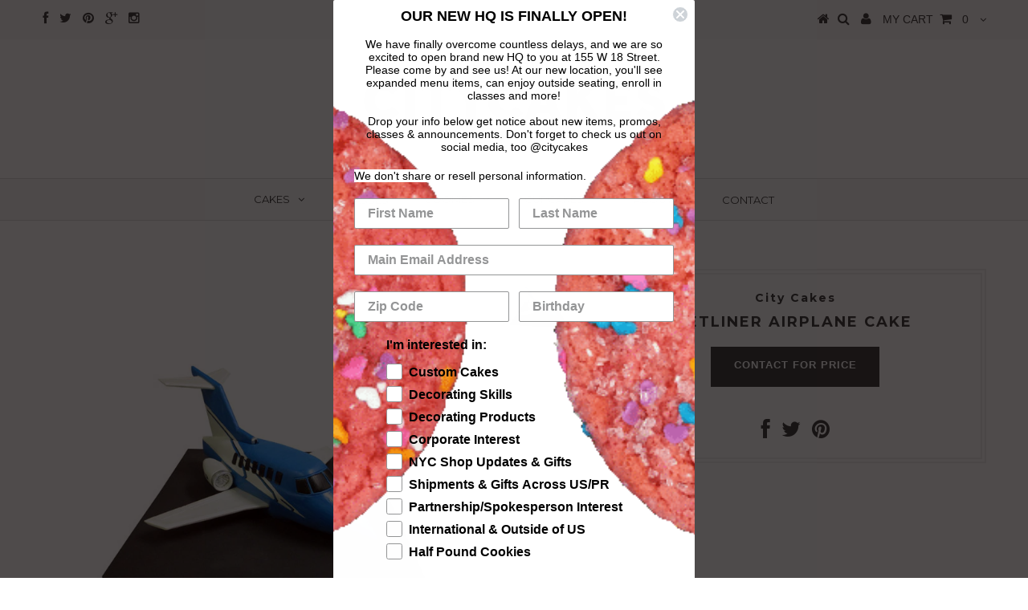

--- FILE ---
content_type: text/html; charset=utf-8
request_url: https://citycakes.com/collections/sculpted-3d-cakes/products/custom-airplane-3-d-cake
body_size: 19028
content:
<!DOCTYPE html>
<!--[if lt IE 7 ]><html class="ie ie6" lang="en"> <![endif]-->
<!--[if IE 7 ]><html class="ie ie7" lang="en"> <![endif]-->
<!--[if IE 8 ]><html class="ie ie8" lang="en"> <![endif]-->
<!--[if (gte IE 9)|!(IE)]><!--><html lang="en"> <!--<![endif]-->
<head>
  <link rel="stylesheet" href="https://obscure-escarpment-2240.herokuapp.com/stylesheets/bcpo-front.css">
  <script>var bcpo_product={"id":1143024133,"title":"Jetliner Airplane Cake","handle":"custom-airplane-3-d-cake","description":"\u003cdiv style=\"text-align: center;\"\u003eBreathtaking and defying cake gravity, this incredible custom airplane replica cake by City Cakes really stole the show and made a birthday party special. \u003c\/div\u003e\n\u003cdiv style=\"text-align: center;\"\u003e \u003c\/div\u003e\n\u003cdiv style=\"text-align: center;\"\u003eCity Cakes has been making custom cakes in New York City since 2007, and prides themselves on clean designs, memorable flavors and assure you the most reliable communication about your options and up until your event.\u003c\/div\u003e\n\u003cdiv style=\"text-align: center;\"\u003e \u003c\/div\u003e\n\u003cdiv style=\"text-align: center;\"\u003eCake prices vary greatly based on many different elements and we encourage you to learn more by \u003ca href=\"http:\/\/citycakes.com\/pages\/cake-flavors\"\u003eclicking this link\u003c\/a\u003e. We are more than happy to quote you and will try our best to give you options for your budget. Simply click the CONTACT FOR PRICE button next to the large image above and provide more details for us to get the process started.\u003c\/div\u003e\n\u003cdiv style=\"text-align: center;\"\u003e \u003c\/div\u003e\n\u003cdiv style=\"text-align: center;\"\u003eLove this cake? Click the Facebook, Pinterest and Twitter links to share it with your friends and networks! We look forward to bringing City Cakes to your special event!\u003c\/div\u003e","published_at":"2015-07-08T22:16:00-04:00","created_at":"2015-07-08T22:18:44-04:00","vendor":"City Cakes","type":"Cakes","tags":["3D","Airplane","Birthday Cake","City Cakes","Custom Cake","Fondant","Grooms Cake","Hand Painted","Jet","Pilot","Plane","Sculpture","Sugar Elements","Wheels"],"price":0,"price_min":0,"price_max":0,"available":true,"price_varies":false,"compare_at_price":null,"compare_at_price_min":0,"compare_at_price_max":0,"compare_at_price_varies":false,"variants":[{"id":3600885957,"title":"Default Title","option1":"Default Title","option2":null,"option3":null,"sku":"100085","requires_shipping":false,"taxable":false,"featured_image":null,"available":true,"name":"Jetliner Airplane Cake","public_title":null,"options":["Default Title"],"price":0,"weight":0,"compare_at_price":null,"inventory_quantity":-2,"inventory_management":null,"inventory_policy":"deny","barcode":"","requires_selling_plan":false,"selling_plan_allocations":[]}],"images":["\/\/citycakes.com\/cdn\/shop\/products\/100085_PrivateAirplane_Custom.jpg?v=1436408325"],"featured_image":"\/\/citycakes.com\/cdn\/shop\/products\/100085_PrivateAirplane_Custom.jpg?v=1436408325","options":["Title"],"media":[{"alt":null,"id":26046660696,"position":1,"preview_image":{"aspect_ratio":1.0,"height":700,"width":700,"src":"\/\/citycakes.com\/cdn\/shop\/products\/100085_PrivateAirplane_Custom.jpg?v=1436408325"},"aspect_ratio":1.0,"height":700,"media_type":"image","src":"\/\/citycakes.com\/cdn\/shop\/products\/100085_PrivateAirplane_Custom.jpg?v=1436408325","width":700}],"requires_selling_plan":false,"selling_plan_groups":[],"content":"\u003cdiv style=\"text-align: center;\"\u003eBreathtaking and defying cake gravity, this incredible custom airplane replica cake by City Cakes really stole the show and made a birthday party special. \u003c\/div\u003e\n\u003cdiv style=\"text-align: center;\"\u003e \u003c\/div\u003e\n\u003cdiv style=\"text-align: center;\"\u003eCity Cakes has been making custom cakes in New York City since 2007, and prides themselves on clean designs, memorable flavors and assure you the most reliable communication about your options and up until your event.\u003c\/div\u003e\n\u003cdiv style=\"text-align: center;\"\u003e \u003c\/div\u003e\n\u003cdiv style=\"text-align: center;\"\u003eCake prices vary greatly based on many different elements and we encourage you to learn more by \u003ca href=\"http:\/\/citycakes.com\/pages\/cake-flavors\"\u003eclicking this link\u003c\/a\u003e. We are more than happy to quote you and will try our best to give you options for your budget. Simply click the CONTACT FOR PRICE button next to the large image above and provide more details for us to get the process started.\u003c\/div\u003e\n\u003cdiv style=\"text-align: center;\"\u003e \u003c\/div\u003e\n\u003cdiv style=\"text-align: center;\"\u003eLove this cake? Click the Facebook, Pinterest and Twitter links to share it with your friends and networks! We look forward to bringing City Cakes to your special event!\u003c\/div\u003e"};  var bcpo_settings={"shop_currency":"USD","money_format2":"$ {{amount}} USD","money_format_without_currency":"$ {{amount}}"};var inventory_quantity = [];inventory_quantity.push(-2);if(bcpo_product) { for (var i = 0; i < bcpo_product.variants.length; i += 1) { bcpo_product.variants[i].inventory_quantity = inventory_quantity[i]; }}window.bcpo = window.bcpo || {}; bcpo.cart = {"note":null,"attributes":{},"original_total_price":0,"total_price":0,"total_discount":0,"total_weight":0.0,"item_count":0,"items":[],"requires_shipping":false,"currency":"USD","items_subtotal_price":0,"cart_level_discount_applications":[],"checkout_charge_amount":0}; bcpo.ogFormData = FormData;</script>

    
    <script id=gw_script>(function() {    var xy   = document.createElement('script');    xy.src = "https://static.giftwizard.co/scriptloader.js?shop=city-cakes.myshopify.com";    xy.async = true;    document.head.appendChild(xy)})()</script>

  <link rel="shortcut icon" href="//citycakes.com/cdn/shop/t/5/assets/favicon.ico?v=67482395459533378741444446737" type="image/x-icon" />

  <meta charset="utf-8" />

  <!-- Basic Page Needs
================================================== -->

  <title>
    Jetliner Airplane Cake &ndash; TBD
  </title>
  
  <meta name="description" content="Breathtaking and defying cake gravity, this incredible custom airplane replica cake by City Cakes in NYC really stole the show and made a birthday party special" />
  
  <link rel="canonical" href="https://citycakes.com/products/custom-airplane-3-d-cake" />


  <!-- CSS
================================================== -->

  
    

  
  


  


  

  
    

  
     

  
   


    

  
    <link href='//fonts.googleapis.com/css?family=Montserrat:400,700' rel='stylesheet' type='text/css'>
    

  
       

  
    <link href='//fonts.googleapis.com/css?family=Open+Sans:400,300,700' rel='stylesheet' type='text/css'>
    

  
  

  
  

  
      

  
   

  
     

  
   


    

  <link href="//citycakes.com/cdn/shop/t/5/assets/stylesheet.css?v=19331489878674555581767820380" rel="stylesheet" type="text/css" media="all" />
  <link href="//citycakes.com/cdn/shop/t/5/assets/custom.css?v=81774212149931981121474310195" rel="stylesheet" type="text/css" media="all" />
  <link href="//citycakes.com/cdn/shop/t/5/assets/font-awesome.css?v=56740405129602268521444446738" rel="stylesheet" type="text/css" media="all" />
  <link href="//citycakes.com/cdn/shop/t/5/assets/flexslider.css?v=25828245660932246661444446750" rel="stylesheet" type="text/css" media="all" />
  <link href="//citycakes.com/cdn/shop/t/5/assets/queries.css?v=176374507249982028651543338613" rel="stylesheet" type="text/css" media="all" />
  <link href="//citycakes.com/cdn/shop/t/5/assets/jquery.fancybox.css?v=44678726981205074161767820380" rel="stylesheet" type="text/css" media="all" />

  <!--[if IE 8 ]><link href="//citycakes.com/cdn/shop/t/5/assets/ie8.css?v=61335597235572435901444446750" rel="stylesheet" type="text/css" media="all" /><![endif]-->

  <!--[if IE 7]>
<link href="//citycakes.com/cdn/shop/t/5/assets/font-awesome-ie7.css?v=111952797986497000111444446738" rel="stylesheet" type="text/css" media="all" />
<![endif]-->

  <!-- JS
================================================== -->


  <script type="text/javascript" src="//ajax.googleapis.com/ajax/libs/jquery/1.9.1/jquery.min.js"></script>

  <script src="//citycakes.com/cdn/shop/t/5/assets/theme.js?v=59469202863423332181444446751" type="text/javascript"></script> 
  <script src="//citycakes.com/cdn/shopifycloud/storefront/assets/themes_support/option_selection-b017cd28.js" type="text/javascript"></script>  
  <script src="//citycakes.com/cdn/shop/t/5/assets/jquery.cookie.js?v=17828251530371303061444446741" type="text/javascript"></script>
  <script src="//citycakes.com/cdn/shop/t/5/assets/handlebars.js?v=145461055731307658311444446739" type="text/javascript"></script>
  <script src="//citycakes.com/cdn/shop/t/5/assets/api.js?v=21623835374701226801444446734" type="text/javascript"></script>  
  <script src="//citycakes.com/cdn/shop/t/5/assets/select.js?v=120738907725164342901444446746" type="text/javascript"></script>  
  <script src="//citycakes.com/cdn/shop/t/5/assets/jquery.easing.1.3.js?v=27577153982462368941444446742" type="text/javascript"></script>
  <script src="//citycakes.com/cdn/shop/t/5/assets/jquery.placeholder.js?v=150477182848718828971444446743" type="text/javascript"></script>  
  <script src="//citycakes.com/cdn/shop/t/5/assets/modernizr.custom.js?v=45854973270124725641444446744" type="text/javascript"></script>
  <script src="//citycakes.com/cdn/shop/t/5/assets/jquery.fancybox.js?v=13380858321439152031444446742" type="text/javascript"></script>
  <script src="//citycakes.com/cdn/shop/t/5/assets/jquery.dlmenu.js?v=175695220458763725611444446742" type="text/javascript"></script>  
  <script src="//citycakes.com/cdn/shop/t/5/assets/jquery.flexslider.js?v=105616106368215232771444446743" type="text/javascript"></script>
  <script src="//citycakes.com/cdn/shop/t/5/assets/wow.js?v=69792710777446479561444446748" type="text/javascript"></script>

  <script>
    new WOW().init();
  </script>

  <script src="//citycakes.com/cdn/shop/t/5/assets/jquery.mousewheel-3.0.6.pack.js?v=51647933063221024201444446743" type="text/javascript"></script>
  <script src="//citycakes.com/cdn/shop/t/5/assets/jquery.elevateZoom-2.5.5.min.js?v=44667287051798421191444446742" type="text/javascript"></script>
  <script src="//citycakes.com/cdn/shop/t/5/assets/instafeed.js?v=53479765772340061851444446741" type="text/javascript"></script>


  <!--[if lt IE 9]>
<script src="//html5shim.googlecode.com/svn/trunk/html5.js"></script>
<![endif]-->

  <meta name="viewport" content="width=device-width, initial-scale=1, maximum-scale=1">

  <!-- Favicons
================================================== -->

  <link rel="shortcut icon" href="//citycakes.com/cdn/shop/t/5/assets/favicon.png?v=137234895613952659011549600693">

  

  <script>window.performance && window.performance.mark && window.performance.mark('shopify.content_for_header.start');</script><meta id="shopify-digital-wallet" name="shopify-digital-wallet" content="/3341729/digital_wallets/dialog">
<meta name="shopify-checkout-api-token" content="ba02a4a69abfc1f2f3475009488a02e0">
<link rel="alternate" type="application/json+oembed" href="https://citycakes.com/products/custom-airplane-3-d-cake.oembed">
<script async="async" src="/checkouts/internal/preloads.js?locale=en-US"></script>
<link rel="preconnect" href="https://shop.app" crossorigin="anonymous">
<script async="async" src="https://shop.app/checkouts/internal/preloads.js?locale=en-US&shop_id=3341729" crossorigin="anonymous"></script>
<script id="apple-pay-shop-capabilities" type="application/json">{"shopId":3341729,"countryCode":"US","currencyCode":"USD","merchantCapabilities":["supports3DS"],"merchantId":"gid:\/\/shopify\/Shop\/3341729","merchantName":"TBD","requiredBillingContactFields":["postalAddress","email","phone"],"requiredShippingContactFields":["postalAddress","email","phone"],"shippingType":"shipping","supportedNetworks":["visa","masterCard","amex","discover","elo","jcb"],"total":{"type":"pending","label":"TBD","amount":"1.00"},"shopifyPaymentsEnabled":true,"supportsSubscriptions":true}</script>
<script id="shopify-features" type="application/json">{"accessToken":"ba02a4a69abfc1f2f3475009488a02e0","betas":["rich-media-storefront-analytics"],"domain":"citycakes.com","predictiveSearch":true,"shopId":3341729,"locale":"en"}</script>
<script>var Shopify = Shopify || {};
Shopify.shop = "city-cakes.myshopify.com";
Shopify.locale = "en";
Shopify.currency = {"active":"USD","rate":"1.0"};
Shopify.country = "US";
Shopify.theme = {"name":"Custom Testament","id":48737925,"schema_name":null,"schema_version":null,"theme_store_id":null,"role":"main"};
Shopify.theme.handle = "null";
Shopify.theme.style = {"id":null,"handle":null};
Shopify.cdnHost = "citycakes.com/cdn";
Shopify.routes = Shopify.routes || {};
Shopify.routes.root = "/";</script>
<script type="module">!function(o){(o.Shopify=o.Shopify||{}).modules=!0}(window);</script>
<script>!function(o){function n(){var o=[];function n(){o.push(Array.prototype.slice.apply(arguments))}return n.q=o,n}var t=o.Shopify=o.Shopify||{};t.loadFeatures=n(),t.autoloadFeatures=n()}(window);</script>
<script>
  window.ShopifyPay = window.ShopifyPay || {};
  window.ShopifyPay.apiHost = "shop.app\/pay";
  window.ShopifyPay.redirectState = null;
</script>
<script id="shop-js-analytics" type="application/json">{"pageType":"product"}</script>
<script defer="defer" async type="module" src="//citycakes.com/cdn/shopifycloud/shop-js/modules/v2/client.init-shop-cart-sync_BdyHc3Nr.en.esm.js"></script>
<script defer="defer" async type="module" src="//citycakes.com/cdn/shopifycloud/shop-js/modules/v2/chunk.common_Daul8nwZ.esm.js"></script>
<script type="module">
  await import("//citycakes.com/cdn/shopifycloud/shop-js/modules/v2/client.init-shop-cart-sync_BdyHc3Nr.en.esm.js");
await import("//citycakes.com/cdn/shopifycloud/shop-js/modules/v2/chunk.common_Daul8nwZ.esm.js");

  window.Shopify.SignInWithShop?.initShopCartSync?.({"fedCMEnabled":true,"windoidEnabled":true});

</script>
<script>
  window.Shopify = window.Shopify || {};
  if (!window.Shopify.featureAssets) window.Shopify.featureAssets = {};
  window.Shopify.featureAssets['shop-js'] = {"shop-cart-sync":["modules/v2/client.shop-cart-sync_QYOiDySF.en.esm.js","modules/v2/chunk.common_Daul8nwZ.esm.js"],"init-fed-cm":["modules/v2/client.init-fed-cm_DchLp9rc.en.esm.js","modules/v2/chunk.common_Daul8nwZ.esm.js"],"shop-button":["modules/v2/client.shop-button_OV7bAJc5.en.esm.js","modules/v2/chunk.common_Daul8nwZ.esm.js"],"init-windoid":["modules/v2/client.init-windoid_DwxFKQ8e.en.esm.js","modules/v2/chunk.common_Daul8nwZ.esm.js"],"shop-cash-offers":["modules/v2/client.shop-cash-offers_DWtL6Bq3.en.esm.js","modules/v2/chunk.common_Daul8nwZ.esm.js","modules/v2/chunk.modal_CQq8HTM6.esm.js"],"shop-toast-manager":["modules/v2/client.shop-toast-manager_CX9r1SjA.en.esm.js","modules/v2/chunk.common_Daul8nwZ.esm.js"],"init-shop-email-lookup-coordinator":["modules/v2/client.init-shop-email-lookup-coordinator_UhKnw74l.en.esm.js","modules/v2/chunk.common_Daul8nwZ.esm.js"],"pay-button":["modules/v2/client.pay-button_DzxNnLDY.en.esm.js","modules/v2/chunk.common_Daul8nwZ.esm.js"],"avatar":["modules/v2/client.avatar_BTnouDA3.en.esm.js"],"init-shop-cart-sync":["modules/v2/client.init-shop-cart-sync_BdyHc3Nr.en.esm.js","modules/v2/chunk.common_Daul8nwZ.esm.js"],"shop-login-button":["modules/v2/client.shop-login-button_D8B466_1.en.esm.js","modules/v2/chunk.common_Daul8nwZ.esm.js","modules/v2/chunk.modal_CQq8HTM6.esm.js"],"init-customer-accounts-sign-up":["modules/v2/client.init-customer-accounts-sign-up_C8fpPm4i.en.esm.js","modules/v2/client.shop-login-button_D8B466_1.en.esm.js","modules/v2/chunk.common_Daul8nwZ.esm.js","modules/v2/chunk.modal_CQq8HTM6.esm.js"],"init-shop-for-new-customer-accounts":["modules/v2/client.init-shop-for-new-customer-accounts_CVTO0Ztu.en.esm.js","modules/v2/client.shop-login-button_D8B466_1.en.esm.js","modules/v2/chunk.common_Daul8nwZ.esm.js","modules/v2/chunk.modal_CQq8HTM6.esm.js"],"init-customer-accounts":["modules/v2/client.init-customer-accounts_dRgKMfrE.en.esm.js","modules/v2/client.shop-login-button_D8B466_1.en.esm.js","modules/v2/chunk.common_Daul8nwZ.esm.js","modules/v2/chunk.modal_CQq8HTM6.esm.js"],"shop-follow-button":["modules/v2/client.shop-follow-button_CkZpjEct.en.esm.js","modules/v2/chunk.common_Daul8nwZ.esm.js","modules/v2/chunk.modal_CQq8HTM6.esm.js"],"lead-capture":["modules/v2/client.lead-capture_BntHBhfp.en.esm.js","modules/v2/chunk.common_Daul8nwZ.esm.js","modules/v2/chunk.modal_CQq8HTM6.esm.js"],"checkout-modal":["modules/v2/client.checkout-modal_CfxcYbTm.en.esm.js","modules/v2/chunk.common_Daul8nwZ.esm.js","modules/v2/chunk.modal_CQq8HTM6.esm.js"],"shop-login":["modules/v2/client.shop-login_Da4GZ2H6.en.esm.js","modules/v2/chunk.common_Daul8nwZ.esm.js","modules/v2/chunk.modal_CQq8HTM6.esm.js"],"payment-terms":["modules/v2/client.payment-terms_MV4M3zvL.en.esm.js","modules/v2/chunk.common_Daul8nwZ.esm.js","modules/v2/chunk.modal_CQq8HTM6.esm.js"]};
</script>
<script>(function() {
  var isLoaded = false;
  function asyncLoad() {
    if (isLoaded) return;
    isLoaded = true;
    var urls = ["\/\/www.powr.io\/powr.js?powr-token=city-cakes.myshopify.com\u0026external-type=shopify\u0026shop=city-cakes.myshopify.com","\/\/www.powr.io\/powr.js?powr-token=city-cakes.myshopify.com\u0026external-type=shopify\u0026shop=city-cakes.myshopify.com","\/\/www.powr.io\/powr.js?powr-token=city-cakes.myshopify.com\u0026external-type=shopify\u0026shop=city-cakes.myshopify.com","https:\/\/static.klaviyo.com\/onsite\/js\/N9qd8P\/klaviyo.js?company_id=N9qd8P\u0026shop=city-cakes.myshopify.com"];
    for (var i = 0; i < urls.length; i++) {
      var s = document.createElement('script');
      s.type = 'text/javascript';
      s.async = true;
      s.src = urls[i];
      var x = document.getElementsByTagName('script')[0];
      x.parentNode.insertBefore(s, x);
    }
  };
  if(window.attachEvent) {
    window.attachEvent('onload', asyncLoad);
  } else {
    window.addEventListener('load', asyncLoad, false);
  }
})();</script>
<script id="__st">var __st={"a":3341729,"offset":-18000,"reqid":"b0c26dc6-22ec-4f43-a989-8e26d50dd8d2-1768957156","pageurl":"citycakes.com\/collections\/sculpted-3d-cakes\/products\/custom-airplane-3-d-cake","u":"638d6c148c4e","p":"product","rtyp":"product","rid":1143024133};</script>
<script>window.ShopifyPaypalV4VisibilityTracking = true;</script>
<script id="captcha-bootstrap">!function(){'use strict';const t='contact',e='account',n='new_comment',o=[[t,t],['blogs',n],['comments',n],[t,'customer']],c=[[e,'customer_login'],[e,'guest_login'],[e,'recover_customer_password'],[e,'create_customer']],r=t=>t.map((([t,e])=>`form[action*='/${t}']:not([data-nocaptcha='true']) input[name='form_type'][value='${e}']`)).join(','),a=t=>()=>t?[...document.querySelectorAll(t)].map((t=>t.form)):[];function s(){const t=[...o],e=r(t);return a(e)}const i='password',u='form_key',d=['recaptcha-v3-token','g-recaptcha-response','h-captcha-response',i],f=()=>{try{return window.sessionStorage}catch{return}},m='__shopify_v',_=t=>t.elements[u];function p(t,e,n=!1){try{const o=window.sessionStorage,c=JSON.parse(o.getItem(e)),{data:r}=function(t){const{data:e,action:n}=t;return t[m]||n?{data:e,action:n}:{data:t,action:n}}(c);for(const[e,n]of Object.entries(r))t.elements[e]&&(t.elements[e].value=n);n&&o.removeItem(e)}catch(o){console.error('form repopulation failed',{error:o})}}const l='form_type',E='cptcha';function T(t){t.dataset[E]=!0}const w=window,h=w.document,L='Shopify',v='ce_forms',y='captcha';let A=!1;((t,e)=>{const n=(g='f06e6c50-85a8-45c8-87d0-21a2b65856fe',I='https://cdn.shopify.com/shopifycloud/storefront-forms-hcaptcha/ce_storefront_forms_captcha_hcaptcha.v1.5.2.iife.js',D={infoText:'Protected by hCaptcha',privacyText:'Privacy',termsText:'Terms'},(t,e,n)=>{const o=w[L][v],c=o.bindForm;if(c)return c(t,g,e,D).then(n);var r;o.q.push([[t,g,e,D],n]),r=I,A||(h.body.append(Object.assign(h.createElement('script'),{id:'captcha-provider',async:!0,src:r})),A=!0)});var g,I,D;w[L]=w[L]||{},w[L][v]=w[L][v]||{},w[L][v].q=[],w[L][y]=w[L][y]||{},w[L][y].protect=function(t,e){n(t,void 0,e),T(t)},Object.freeze(w[L][y]),function(t,e,n,w,h,L){const[v,y,A,g]=function(t,e,n){const i=e?o:[],u=t?c:[],d=[...i,...u],f=r(d),m=r(i),_=r(d.filter((([t,e])=>n.includes(e))));return[a(f),a(m),a(_),s()]}(w,h,L),I=t=>{const e=t.target;return e instanceof HTMLFormElement?e:e&&e.form},D=t=>v().includes(t);t.addEventListener('submit',(t=>{const e=I(t);if(!e)return;const n=D(e)&&!e.dataset.hcaptchaBound&&!e.dataset.recaptchaBound,o=_(e),c=g().includes(e)&&(!o||!o.value);(n||c)&&t.preventDefault(),c&&!n&&(function(t){try{if(!f())return;!function(t){const e=f();if(!e)return;const n=_(t);if(!n)return;const o=n.value;o&&e.removeItem(o)}(t);const e=Array.from(Array(32),(()=>Math.random().toString(36)[2])).join('');!function(t,e){_(t)||t.append(Object.assign(document.createElement('input'),{type:'hidden',name:u})),t.elements[u].value=e}(t,e),function(t,e){const n=f();if(!n)return;const o=[...t.querySelectorAll(`input[type='${i}']`)].map((({name:t})=>t)),c=[...d,...o],r={};for(const[a,s]of new FormData(t).entries())c.includes(a)||(r[a]=s);n.setItem(e,JSON.stringify({[m]:1,action:t.action,data:r}))}(t,e)}catch(e){console.error('failed to persist form',e)}}(e),e.submit())}));const S=(t,e)=>{t&&!t.dataset[E]&&(n(t,e.some((e=>e===t))),T(t))};for(const o of['focusin','change'])t.addEventListener(o,(t=>{const e=I(t);D(e)&&S(e,y())}));const B=e.get('form_key'),M=e.get(l),P=B&&M;t.addEventListener('DOMContentLoaded',(()=>{const t=y();if(P)for(const e of t)e.elements[l].value===M&&p(e,B);[...new Set([...A(),...v().filter((t=>'true'===t.dataset.shopifyCaptcha))])].forEach((e=>S(e,t)))}))}(h,new URLSearchParams(w.location.search),n,t,e,['guest_login'])})(!0,!0)}();</script>
<script integrity="sha256-4kQ18oKyAcykRKYeNunJcIwy7WH5gtpwJnB7kiuLZ1E=" data-source-attribution="shopify.loadfeatures" defer="defer" src="//citycakes.com/cdn/shopifycloud/storefront/assets/storefront/load_feature-a0a9edcb.js" crossorigin="anonymous"></script>
<script crossorigin="anonymous" defer="defer" src="//citycakes.com/cdn/shopifycloud/storefront/assets/shopify_pay/storefront-65b4c6d7.js?v=20250812"></script>
<script data-source-attribution="shopify.dynamic_checkout.dynamic.init">var Shopify=Shopify||{};Shopify.PaymentButton=Shopify.PaymentButton||{isStorefrontPortableWallets:!0,init:function(){window.Shopify.PaymentButton.init=function(){};var t=document.createElement("script");t.src="https://citycakes.com/cdn/shopifycloud/portable-wallets/latest/portable-wallets.en.js",t.type="module",document.head.appendChild(t)}};
</script>
<script data-source-attribution="shopify.dynamic_checkout.buyer_consent">
  function portableWalletsHideBuyerConsent(e){var t=document.getElementById("shopify-buyer-consent"),n=document.getElementById("shopify-subscription-policy-button");t&&n&&(t.classList.add("hidden"),t.setAttribute("aria-hidden","true"),n.removeEventListener("click",e))}function portableWalletsShowBuyerConsent(e){var t=document.getElementById("shopify-buyer-consent"),n=document.getElementById("shopify-subscription-policy-button");t&&n&&(t.classList.remove("hidden"),t.removeAttribute("aria-hidden"),n.addEventListener("click",e))}window.Shopify?.PaymentButton&&(window.Shopify.PaymentButton.hideBuyerConsent=portableWalletsHideBuyerConsent,window.Shopify.PaymentButton.showBuyerConsent=portableWalletsShowBuyerConsent);
</script>
<script data-source-attribution="shopify.dynamic_checkout.cart.bootstrap">document.addEventListener("DOMContentLoaded",(function(){function t(){return document.querySelector("shopify-accelerated-checkout-cart, shopify-accelerated-checkout")}if(t())Shopify.PaymentButton.init();else{new MutationObserver((function(e,n){t()&&(Shopify.PaymentButton.init(),n.disconnect())})).observe(document.body,{childList:!0,subtree:!0})}}));
</script>
<link id="shopify-accelerated-checkout-styles" rel="stylesheet" media="screen" href="https://citycakes.com/cdn/shopifycloud/portable-wallets/latest/accelerated-checkout-backwards-compat.css" crossorigin="anonymous">
<style id="shopify-accelerated-checkout-cart">
        #shopify-buyer-consent {
  margin-top: 1em;
  display: inline-block;
  width: 100%;
}

#shopify-buyer-consent.hidden {
  display: none;
}

#shopify-subscription-policy-button {
  background: none;
  border: none;
  padding: 0;
  text-decoration: underline;
  font-size: inherit;
  cursor: pointer;
}

#shopify-subscription-policy-button::before {
  box-shadow: none;
}

      </style>

<script>window.performance && window.performance.mark && window.performance.mark('shopify.content_for_header.end');</script>


  

  <script type="text/javascript">
    $(window).load(function() {  
      $('.prod-image').matchHeight();

    });
  </script> 

  <link rel="next" href="/next"/>
  <link rel="prev" href="/prev"/>
<script src="https://cf.chownowcdn.com/latest/static/integrations/ordering-modal.min.js" data-chownow-company-id="11368"></script>

<script src="//staticxx.s3.amazonaws.com/aio_stats_lib_v1.min.js?v=1.0"></script><script> var aaaAnnConfig = {"isWebpushPermission":"1","aaaAnnBarSetting":{"maxDate":null},"aaaAnnWebpushMainModuleSetting":{"welcome":0,"abandonedCart":0,"priceDrop":0,"backInStock":0},"aaaAnnWebpushSetting":{"abandonedCart":0,"priceDrop":0,"backInStock":0}}</script>    


 <!-- BEGIN app block: shopify://apps/minmaxify-order-limits/blocks/app-embed-block/3acfba32-89f3-4377-ae20-cbb9abc48475 -->

<!-- END app block --><meta property="og:image" content="https://cdn.shopify.com/s/files/1/0334/1729/products/100085_PrivateAirplane_Custom.jpg?v=1436408325" />
<meta property="og:image:secure_url" content="https://cdn.shopify.com/s/files/1/0334/1729/products/100085_PrivateAirplane_Custom.jpg?v=1436408325" />
<meta property="og:image:width" content="700" />
<meta property="og:image:height" content="700" />
<link href="https://monorail-edge.shopifysvc.com" rel="dns-prefetch">
<script>(function(){if ("sendBeacon" in navigator && "performance" in window) {try {var session_token_from_headers = performance.getEntriesByType('navigation')[0].serverTiming.find(x => x.name == '_s').description;} catch {var session_token_from_headers = undefined;}var session_cookie_matches = document.cookie.match(/_shopify_s=([^;]*)/);var session_token_from_cookie = session_cookie_matches && session_cookie_matches.length === 2 ? session_cookie_matches[1] : "";var session_token = session_token_from_headers || session_token_from_cookie || "";function handle_abandonment_event(e) {var entries = performance.getEntries().filter(function(entry) {return /monorail-edge.shopifysvc.com/.test(entry.name);});if (!window.abandonment_tracked && entries.length === 0) {window.abandonment_tracked = true;var currentMs = Date.now();var navigation_start = performance.timing.navigationStart;var payload = {shop_id: 3341729,url: window.location.href,navigation_start,duration: currentMs - navigation_start,session_token,page_type: "product"};window.navigator.sendBeacon("https://monorail-edge.shopifysvc.com/v1/produce", JSON.stringify({schema_id: "online_store_buyer_site_abandonment/1.1",payload: payload,metadata: {event_created_at_ms: currentMs,event_sent_at_ms: currentMs}}));}}window.addEventListener('pagehide', handle_abandonment_event);}}());</script>
<script id="web-pixels-manager-setup">(function e(e,d,r,n,o){if(void 0===o&&(o={}),!Boolean(null===(a=null===(i=window.Shopify)||void 0===i?void 0:i.analytics)||void 0===a?void 0:a.replayQueue)){var i,a;window.Shopify=window.Shopify||{};var t=window.Shopify;t.analytics=t.analytics||{};var s=t.analytics;s.replayQueue=[],s.publish=function(e,d,r){return s.replayQueue.push([e,d,r]),!0};try{self.performance.mark("wpm:start")}catch(e){}var l=function(){var e={modern:/Edge?\/(1{2}[4-9]|1[2-9]\d|[2-9]\d{2}|\d{4,})\.\d+(\.\d+|)|Firefox\/(1{2}[4-9]|1[2-9]\d|[2-9]\d{2}|\d{4,})\.\d+(\.\d+|)|Chrom(ium|e)\/(9{2}|\d{3,})\.\d+(\.\d+|)|(Maci|X1{2}).+ Version\/(15\.\d+|(1[6-9]|[2-9]\d|\d{3,})\.\d+)([,.]\d+|)( \(\w+\)|)( Mobile\/\w+|) Safari\/|Chrome.+OPR\/(9{2}|\d{3,})\.\d+\.\d+|(CPU[ +]OS|iPhone[ +]OS|CPU[ +]iPhone|CPU IPhone OS|CPU iPad OS)[ +]+(15[._]\d+|(1[6-9]|[2-9]\d|\d{3,})[._]\d+)([._]\d+|)|Android:?[ /-](13[3-9]|1[4-9]\d|[2-9]\d{2}|\d{4,})(\.\d+|)(\.\d+|)|Android.+Firefox\/(13[5-9]|1[4-9]\d|[2-9]\d{2}|\d{4,})\.\d+(\.\d+|)|Android.+Chrom(ium|e)\/(13[3-9]|1[4-9]\d|[2-9]\d{2}|\d{4,})\.\d+(\.\d+|)|SamsungBrowser\/([2-9]\d|\d{3,})\.\d+/,legacy:/Edge?\/(1[6-9]|[2-9]\d|\d{3,})\.\d+(\.\d+|)|Firefox\/(5[4-9]|[6-9]\d|\d{3,})\.\d+(\.\d+|)|Chrom(ium|e)\/(5[1-9]|[6-9]\d|\d{3,})\.\d+(\.\d+|)([\d.]+$|.*Safari\/(?![\d.]+ Edge\/[\d.]+$))|(Maci|X1{2}).+ Version\/(10\.\d+|(1[1-9]|[2-9]\d|\d{3,})\.\d+)([,.]\d+|)( \(\w+\)|)( Mobile\/\w+|) Safari\/|Chrome.+OPR\/(3[89]|[4-9]\d|\d{3,})\.\d+\.\d+|(CPU[ +]OS|iPhone[ +]OS|CPU[ +]iPhone|CPU IPhone OS|CPU iPad OS)[ +]+(10[._]\d+|(1[1-9]|[2-9]\d|\d{3,})[._]\d+)([._]\d+|)|Android:?[ /-](13[3-9]|1[4-9]\d|[2-9]\d{2}|\d{4,})(\.\d+|)(\.\d+|)|Mobile Safari.+OPR\/([89]\d|\d{3,})\.\d+\.\d+|Android.+Firefox\/(13[5-9]|1[4-9]\d|[2-9]\d{2}|\d{4,})\.\d+(\.\d+|)|Android.+Chrom(ium|e)\/(13[3-9]|1[4-9]\d|[2-9]\d{2}|\d{4,})\.\d+(\.\d+|)|Android.+(UC? ?Browser|UCWEB|U3)[ /]?(15\.([5-9]|\d{2,})|(1[6-9]|[2-9]\d|\d{3,})\.\d+)\.\d+|SamsungBrowser\/(5\.\d+|([6-9]|\d{2,})\.\d+)|Android.+MQ{2}Browser\/(14(\.(9|\d{2,})|)|(1[5-9]|[2-9]\d|\d{3,})(\.\d+|))(\.\d+|)|K[Aa][Ii]OS\/(3\.\d+|([4-9]|\d{2,})\.\d+)(\.\d+|)/},d=e.modern,r=e.legacy,n=navigator.userAgent;return n.match(d)?"modern":n.match(r)?"legacy":"unknown"}(),u="modern"===l?"modern":"legacy",c=(null!=n?n:{modern:"",legacy:""})[u],f=function(e){return[e.baseUrl,"/wpm","/b",e.hashVersion,"modern"===e.buildTarget?"m":"l",".js"].join("")}({baseUrl:d,hashVersion:r,buildTarget:u}),m=function(e){var d=e.version,r=e.bundleTarget,n=e.surface,o=e.pageUrl,i=e.monorailEndpoint;return{emit:function(e){var a=e.status,t=e.errorMsg,s=(new Date).getTime(),l=JSON.stringify({metadata:{event_sent_at_ms:s},events:[{schema_id:"web_pixels_manager_load/3.1",payload:{version:d,bundle_target:r,page_url:o,status:a,surface:n,error_msg:t},metadata:{event_created_at_ms:s}}]});if(!i)return console&&console.warn&&console.warn("[Web Pixels Manager] No Monorail endpoint provided, skipping logging."),!1;try{return self.navigator.sendBeacon.bind(self.navigator)(i,l)}catch(e){}var u=new XMLHttpRequest;try{return u.open("POST",i,!0),u.setRequestHeader("Content-Type","text/plain"),u.send(l),!0}catch(e){return console&&console.warn&&console.warn("[Web Pixels Manager] Got an unhandled error while logging to Monorail."),!1}}}}({version:r,bundleTarget:l,surface:e.surface,pageUrl:self.location.href,monorailEndpoint:e.monorailEndpoint});try{o.browserTarget=l,function(e){var d=e.src,r=e.async,n=void 0===r||r,o=e.onload,i=e.onerror,a=e.sri,t=e.scriptDataAttributes,s=void 0===t?{}:t,l=document.createElement("script"),u=document.querySelector("head"),c=document.querySelector("body");if(l.async=n,l.src=d,a&&(l.integrity=a,l.crossOrigin="anonymous"),s)for(var f in s)if(Object.prototype.hasOwnProperty.call(s,f))try{l.dataset[f]=s[f]}catch(e){}if(o&&l.addEventListener("load",o),i&&l.addEventListener("error",i),u)u.appendChild(l);else{if(!c)throw new Error("Did not find a head or body element to append the script");c.appendChild(l)}}({src:f,async:!0,onload:function(){if(!function(){var e,d;return Boolean(null===(d=null===(e=window.Shopify)||void 0===e?void 0:e.analytics)||void 0===d?void 0:d.initialized)}()){var d=window.webPixelsManager.init(e)||void 0;if(d){var r=window.Shopify.analytics;r.replayQueue.forEach((function(e){var r=e[0],n=e[1],o=e[2];d.publishCustomEvent(r,n,o)})),r.replayQueue=[],r.publish=d.publishCustomEvent,r.visitor=d.visitor,r.initialized=!0}}},onerror:function(){return m.emit({status:"failed",errorMsg:"".concat(f," has failed to load")})},sri:function(e){var d=/^sha384-[A-Za-z0-9+/=]+$/;return"string"==typeof e&&d.test(e)}(c)?c:"",scriptDataAttributes:o}),m.emit({status:"loading"})}catch(e){m.emit({status:"failed",errorMsg:(null==e?void 0:e.message)||"Unknown error"})}}})({shopId: 3341729,storefrontBaseUrl: "https://citycakes.com",extensionsBaseUrl: "https://extensions.shopifycdn.com/cdn/shopifycloud/web-pixels-manager",monorailEndpoint: "https://monorail-edge.shopifysvc.com/unstable/produce_batch",surface: "storefront-renderer",enabledBetaFlags: ["2dca8a86"],webPixelsConfigList: [{"id":"375947578","configuration":"{\"pixel_id\":\"709317316459918\",\"pixel_type\":\"facebook_pixel\",\"metaapp_system_user_token\":\"-\"}","eventPayloadVersion":"v1","runtimeContext":"OPEN","scriptVersion":"ca16bc87fe92b6042fbaa3acc2fbdaa6","type":"APP","apiClientId":2329312,"privacyPurposes":["ANALYTICS","MARKETING","SALE_OF_DATA"],"dataSharingAdjustments":{"protectedCustomerApprovalScopes":["read_customer_address","read_customer_email","read_customer_name","read_customer_personal_data","read_customer_phone"]}},{"id":"147325242","eventPayloadVersion":"v1","runtimeContext":"LAX","scriptVersion":"1","type":"CUSTOM","privacyPurposes":["ANALYTICS"],"name":"Google Analytics tag (migrated)"},{"id":"shopify-app-pixel","configuration":"{}","eventPayloadVersion":"v1","runtimeContext":"STRICT","scriptVersion":"0450","apiClientId":"shopify-pixel","type":"APP","privacyPurposes":["ANALYTICS","MARKETING"]},{"id":"shopify-custom-pixel","eventPayloadVersion":"v1","runtimeContext":"LAX","scriptVersion":"0450","apiClientId":"shopify-pixel","type":"CUSTOM","privacyPurposes":["ANALYTICS","MARKETING"]}],isMerchantRequest: false,initData: {"shop":{"name":"TBD","paymentSettings":{"currencyCode":"USD"},"myshopifyDomain":"city-cakes.myshopify.com","countryCode":"US","storefrontUrl":"https:\/\/citycakes.com"},"customer":null,"cart":null,"checkout":null,"productVariants":[{"price":{"amount":0.0,"currencyCode":"USD"},"product":{"title":"Jetliner Airplane Cake","vendor":"City Cakes","id":"1143024133","untranslatedTitle":"Jetliner Airplane Cake","url":"\/products\/custom-airplane-3-d-cake","type":"Cakes"},"id":"3600885957","image":{"src":"\/\/citycakes.com\/cdn\/shop\/products\/100085_PrivateAirplane_Custom.jpg?v=1436408325"},"sku":"100085","title":"Default Title","untranslatedTitle":"Default Title"}],"purchasingCompany":null},},"https://citycakes.com/cdn","fcfee988w5aeb613cpc8e4bc33m6693e112",{"modern":"","legacy":""},{"shopId":"3341729","storefrontBaseUrl":"https:\/\/citycakes.com","extensionBaseUrl":"https:\/\/extensions.shopifycdn.com\/cdn\/shopifycloud\/web-pixels-manager","surface":"storefront-renderer","enabledBetaFlags":"[\"2dca8a86\"]","isMerchantRequest":"false","hashVersion":"fcfee988w5aeb613cpc8e4bc33m6693e112","publish":"custom","events":"[[\"page_viewed\",{}],[\"product_viewed\",{\"productVariant\":{\"price\":{\"amount\":0.0,\"currencyCode\":\"USD\"},\"product\":{\"title\":\"Jetliner Airplane Cake\",\"vendor\":\"City Cakes\",\"id\":\"1143024133\",\"untranslatedTitle\":\"Jetliner Airplane Cake\",\"url\":\"\/products\/custom-airplane-3-d-cake\",\"type\":\"Cakes\"},\"id\":\"3600885957\",\"image\":{\"src\":\"\/\/citycakes.com\/cdn\/shop\/products\/100085_PrivateAirplane_Custom.jpg?v=1436408325\"},\"sku\":\"100085\",\"title\":\"Default Title\",\"untranslatedTitle\":\"Default Title\"}}]]"});</script><script>
  window.ShopifyAnalytics = window.ShopifyAnalytics || {};
  window.ShopifyAnalytics.meta = window.ShopifyAnalytics.meta || {};
  window.ShopifyAnalytics.meta.currency = 'USD';
  var meta = {"product":{"id":1143024133,"gid":"gid:\/\/shopify\/Product\/1143024133","vendor":"City Cakes","type":"Cakes","handle":"custom-airplane-3-d-cake","variants":[{"id":3600885957,"price":0,"name":"Jetliner Airplane Cake","public_title":null,"sku":"100085"}],"remote":false},"page":{"pageType":"product","resourceType":"product","resourceId":1143024133,"requestId":"b0c26dc6-22ec-4f43-a989-8e26d50dd8d2-1768957156"}};
  for (var attr in meta) {
    window.ShopifyAnalytics.meta[attr] = meta[attr];
  }
</script>
<script class="analytics">
  (function () {
    var customDocumentWrite = function(content) {
      var jquery = null;

      if (window.jQuery) {
        jquery = window.jQuery;
      } else if (window.Checkout && window.Checkout.$) {
        jquery = window.Checkout.$;
      }

      if (jquery) {
        jquery('body').append(content);
      }
    };

    var hasLoggedConversion = function(token) {
      if (token) {
        return document.cookie.indexOf('loggedConversion=' + token) !== -1;
      }
      return false;
    }

    var setCookieIfConversion = function(token) {
      if (token) {
        var twoMonthsFromNow = new Date(Date.now());
        twoMonthsFromNow.setMonth(twoMonthsFromNow.getMonth() + 2);

        document.cookie = 'loggedConversion=' + token + '; expires=' + twoMonthsFromNow;
      }
    }

    var trekkie = window.ShopifyAnalytics.lib = window.trekkie = window.trekkie || [];
    if (trekkie.integrations) {
      return;
    }
    trekkie.methods = [
      'identify',
      'page',
      'ready',
      'track',
      'trackForm',
      'trackLink'
    ];
    trekkie.factory = function(method) {
      return function() {
        var args = Array.prototype.slice.call(arguments);
        args.unshift(method);
        trekkie.push(args);
        return trekkie;
      };
    };
    for (var i = 0; i < trekkie.methods.length; i++) {
      var key = trekkie.methods[i];
      trekkie[key] = trekkie.factory(key);
    }
    trekkie.load = function(config) {
      trekkie.config = config || {};
      trekkie.config.initialDocumentCookie = document.cookie;
      var first = document.getElementsByTagName('script')[0];
      var script = document.createElement('script');
      script.type = 'text/javascript';
      script.onerror = function(e) {
        var scriptFallback = document.createElement('script');
        scriptFallback.type = 'text/javascript';
        scriptFallback.onerror = function(error) {
                var Monorail = {
      produce: function produce(monorailDomain, schemaId, payload) {
        var currentMs = new Date().getTime();
        var event = {
          schema_id: schemaId,
          payload: payload,
          metadata: {
            event_created_at_ms: currentMs,
            event_sent_at_ms: currentMs
          }
        };
        return Monorail.sendRequest("https://" + monorailDomain + "/v1/produce", JSON.stringify(event));
      },
      sendRequest: function sendRequest(endpointUrl, payload) {
        // Try the sendBeacon API
        if (window && window.navigator && typeof window.navigator.sendBeacon === 'function' && typeof window.Blob === 'function' && !Monorail.isIos12()) {
          var blobData = new window.Blob([payload], {
            type: 'text/plain'
          });

          if (window.navigator.sendBeacon(endpointUrl, blobData)) {
            return true;
          } // sendBeacon was not successful

        } // XHR beacon

        var xhr = new XMLHttpRequest();

        try {
          xhr.open('POST', endpointUrl);
          xhr.setRequestHeader('Content-Type', 'text/plain');
          xhr.send(payload);
        } catch (e) {
          console.log(e);
        }

        return false;
      },
      isIos12: function isIos12() {
        return window.navigator.userAgent.lastIndexOf('iPhone; CPU iPhone OS 12_') !== -1 || window.navigator.userAgent.lastIndexOf('iPad; CPU OS 12_') !== -1;
      }
    };
    Monorail.produce('monorail-edge.shopifysvc.com',
      'trekkie_storefront_load_errors/1.1',
      {shop_id: 3341729,
      theme_id: 48737925,
      app_name: "storefront",
      context_url: window.location.href,
      source_url: "//citycakes.com/cdn/s/trekkie.storefront.cd680fe47e6c39ca5d5df5f0a32d569bc48c0f27.min.js"});

        };
        scriptFallback.async = true;
        scriptFallback.src = '//citycakes.com/cdn/s/trekkie.storefront.cd680fe47e6c39ca5d5df5f0a32d569bc48c0f27.min.js';
        first.parentNode.insertBefore(scriptFallback, first);
      };
      script.async = true;
      script.src = '//citycakes.com/cdn/s/trekkie.storefront.cd680fe47e6c39ca5d5df5f0a32d569bc48c0f27.min.js';
      first.parentNode.insertBefore(script, first);
    };
    trekkie.load(
      {"Trekkie":{"appName":"storefront","development":false,"defaultAttributes":{"shopId":3341729,"isMerchantRequest":null,"themeId":48737925,"themeCityHash":"12089119680251483310","contentLanguage":"en","currency":"USD","eventMetadataId":"4d25b448-eea2-4f7d-a8d2-a3d9a2a30233"},"isServerSideCookieWritingEnabled":true,"monorailRegion":"shop_domain","enabledBetaFlags":["65f19447"]},"Session Attribution":{},"S2S":{"facebookCapiEnabled":false,"source":"trekkie-storefront-renderer","apiClientId":580111}}
    );

    var loaded = false;
    trekkie.ready(function() {
      if (loaded) return;
      loaded = true;

      window.ShopifyAnalytics.lib = window.trekkie;

      var originalDocumentWrite = document.write;
      document.write = customDocumentWrite;
      try { window.ShopifyAnalytics.merchantGoogleAnalytics.call(this); } catch(error) {};
      document.write = originalDocumentWrite;

      window.ShopifyAnalytics.lib.page(null,{"pageType":"product","resourceType":"product","resourceId":1143024133,"requestId":"b0c26dc6-22ec-4f43-a989-8e26d50dd8d2-1768957156","shopifyEmitted":true});

      var match = window.location.pathname.match(/checkouts\/(.+)\/(thank_you|post_purchase)/)
      var token = match? match[1]: undefined;
      if (!hasLoggedConversion(token)) {
        setCookieIfConversion(token);
        window.ShopifyAnalytics.lib.track("Viewed Product",{"currency":"USD","variantId":3600885957,"productId":1143024133,"productGid":"gid:\/\/shopify\/Product\/1143024133","name":"Jetliner Airplane Cake","price":"0.00","sku":"100085","brand":"City Cakes","variant":null,"category":"Cakes","nonInteraction":true,"remote":false},undefined,undefined,{"shopifyEmitted":true});
      window.ShopifyAnalytics.lib.track("monorail:\/\/trekkie_storefront_viewed_product\/1.1",{"currency":"USD","variantId":3600885957,"productId":1143024133,"productGid":"gid:\/\/shopify\/Product\/1143024133","name":"Jetliner Airplane Cake","price":"0.00","sku":"100085","brand":"City Cakes","variant":null,"category":"Cakes","nonInteraction":true,"remote":false,"referer":"https:\/\/citycakes.com\/collections\/sculpted-3d-cakes\/products\/custom-airplane-3-d-cake"});
      }
    });


        var eventsListenerScript = document.createElement('script');
        eventsListenerScript.async = true;
        eventsListenerScript.src = "//citycakes.com/cdn/shopifycloud/storefront/assets/shop_events_listener-3da45d37.js";
        document.getElementsByTagName('head')[0].appendChild(eventsListenerScript);

})();</script>
  <script>
  if (!window.ga || (window.ga && typeof window.ga !== 'function')) {
    window.ga = function ga() {
      (window.ga.q = window.ga.q || []).push(arguments);
      if (window.Shopify && window.Shopify.analytics && typeof window.Shopify.analytics.publish === 'function') {
        window.Shopify.analytics.publish("ga_stub_called", {}, {sendTo: "google_osp_migration"});
      }
      console.error("Shopify's Google Analytics stub called with:", Array.from(arguments), "\nSee https://help.shopify.com/manual/promoting-marketing/pixels/pixel-migration#google for more information.");
    };
    if (window.Shopify && window.Shopify.analytics && typeof window.Shopify.analytics.publish === 'function') {
      window.Shopify.analytics.publish("ga_stub_initialized", {}, {sendTo: "google_osp_migration"});
    }
  }
</script>
<script
  defer
  src="https://citycakes.com/cdn/shopifycloud/perf-kit/shopify-perf-kit-3.0.4.min.js"
  data-application="storefront-renderer"
  data-shop-id="3341729"
  data-render-region="gcp-us-central1"
  data-page-type="product"
  data-theme-instance-id="48737925"
  data-theme-name=""
  data-theme-version=""
  data-monorail-region="shop_domain"
  data-resource-timing-sampling-rate="10"
  data-shs="true"
  data-shs-beacon="true"
  data-shs-export-with-fetch="true"
  data-shs-logs-sample-rate="1"
  data-shs-beacon-endpoint="https://citycakes.com/api/collect"
></script>
</head>


<body class="gridlock  product.gallery">

  <div id="dl-menu" class="dl-menuwrapper">
    <button class="dl-trigger"><i class="icon-align-justify"></i></button>
    <ul class="dl-menu">

      
      <li >
        <a href="/collections/custom-cakes" title="">Cakes</a>
        
               
        <ul class="dl-submenu">
          
          <li><a href="/pages/contact-and-inquiries">Request a Quote</a>

            
            

          </li>
          
          <li><a href="https://citycakes.com/pages/custom-projects-terms-conditions">Custom Project Terms & Conditions</a>

            
            

          </li>
          
          <li><a href="/collections/architectural-cakes">Architectural Cakes</a>

            
            

          </li>
          
          <li><a href="/collections/childrens-cakes">Children's Cakes</a>

            
            

          </li>
          
          <li><a href="/collections/custom-cakes">Custom Cakes</a>

            
            

          </li>
          
          <li><a href="/collections/logo-corporate-cakes">Logo & Corporate Cakes</a>

            
            

          </li>
          
          <li><a href="/collections/sculpted-3d-cakes/3D">Sculpted 3D Cakes</a>

            
            

          </li>
          
          <li><a href="/collections/shower-cakes">Shower Cakes</a>

            
            

          </li>
          
          <li><a href="/collections/simple-cakes">Simple Cakes</a>

            
            

          </li>
          
          <li><a href="/collections/sports-cakes">Sports Cakes</a>

            
            

          </li>
          
          <li><a href="/collections/wedding-cakes">Wedding Cakes</a>

            
            

          </li>
          
        </ul>
        
      </li>
      
      <li >
        <a href="/collections/classes" title="">Classes</a>
        
        
      </li>
      
      <li >
        <a href="/collections/cookies" title="">Cookies</a>
        
               
        <ul class="dl-submenu">
          
          <li><a href="/collections/cookies">Archived Cookies</a>

            
            

          </li>
          
        </ul>
        
      </li>
      
      <li >
        <a href="/collections/custom-cupcakes" title="">Cupcakes</a>
        
               
        <ul class="dl-submenu">
          
          <li><a href="/collections/custom-cupcakes">Custom Cupcakes</a>

            
            

          </li>
          
          <li><a href="/collections/gourmet-cupcakes">Gourmet Cupcakes</a>

            
            

          </li>
          
        </ul>
        
      </li>
      
      <li >
        <a href="/pages/about-us" title="">About</a>
        
               
        <ul class="dl-submenu">
          
          <li><a href="/pages/about-us">Our Team</a>

            
            

          </li>
          
        </ul>
        
      </li>
      
      <li >
        <a href="/pages/contact-and-inquiries" title="">Contact</a>
        
        
      </li>
      
    </ul>
  </div><!-- /dl-menuwrapper -->  

  <script>
    $(function() {
      $( '#dl-menu' ).dlmenu({
        animationClasses : { classin : 'dl-animate-in-2', classout : 'dl-animate-out-2' }
      });
    });
  </script>  

  <div class="page-wrap">

    <header>
      <div class="row">

        <ul id="social-icons" class="desktop-6 tablet-6 mobile-hide">
          <li><a href="http://facebook.com/citycakes" target="_blank"><i class="icon-facebook icon-2x"></i></a></li>
          <li><a href="http://www.twitter.com/citycakes" target="_blank"><i class="icon-twitter icon-2x"></i></a></li>
          <li><a href="http://pinterest.com/citycakes" target="_blank"><i class="icon-pinterest icon-2x"></i></a></li>
          
          
          <li><a href="https://plus.google.com/110708554006025245123/about" target="_blank"><i class="icon-google-plus icon-2x"></i></a></li>
          <li><a href="http://instagram.com/citycakes" target="_blank"><i class="icon-instagram icon-2x"></i></a></li>
          
        </ul>

                

        <ul id="cart" class="desktop-6 tablet-6 mobile-3">

          <li><a href="https://citycakes.com"><i class="icon-home icon-2x"></i></a>
          <li class="seeks"><a id="inline" href="#search_popup" class="open_popup"><i class="icon-search icon-2x"></i></a></li>
          <li class="seeks-mobile"><a href="/search"><i class="icon-search icon-2x"></i></a></li>
          
          
          <li class="cust"><a href="/account/login"><i class="icon-user icon-2x"></i></a></li>
          
          
          
          <li class="cart-overview"><a href="/cart">MY CART&nbsp; <i class="icon-shopping-cart icon-2x"></i>&nbsp; <span id="item_count">0</span></a>
            <div id="crt">
              
<p class="empty-cart">
Your cart is currently empty.
</p>

              
            </div>
          </li>         

        </ul>        

      </div>   
    </header>

    <div class="row">
      <div id="logo" class="desktop-12 tablet-6 mobile-3">       
        
        <a href="/"><img src="//citycakes.com/cdn/shop/t/5/assets/logo.png?v=35406275824189296871549601692" alt="TBD" style="border: 0;"/></a>
                   
      </div> 
    </div>

    <div class="clear"></div>

    <nav>
      <ul id="main-nav" role="navigation"  class="row"> 
        
        
 



<li class="dropdown"><a href="/collections/custom-cakes" title="">Cakes</a>  

  <ul class="submenu">
    
    
    
    <li><a href="/pages/contact-and-inquiries">Request a Quote</a></li>    
    

    
    
    
    <li><a href="https://citycakes.com/pages/custom-projects-terms-conditions">Custom Project Terms & Conditions</a></li>    
    

    
    
    
    <li><a href="/collections/architectural-cakes">Architectural Cakes</a></li>    
    

    
    
    
    <li><a href="/collections/childrens-cakes">Children's Cakes</a></li>    
    

    
    
    
    <li><a href="/collections/custom-cakes">Custom Cakes</a></li>    
    

    
    
    
    <li><a href="/collections/logo-corporate-cakes">Logo & Corporate Cakes</a></li>    
    

    
    
    
    <li><a href="/collections/sculpted-3d-cakes/3D">Sculpted 3D Cakes</a></li>    
    

    
    
    
    <li><a href="/collections/shower-cakes">Shower Cakes</a></li>    
    

    
    
    
    <li><a href="/collections/simple-cakes">Simple Cakes</a></li>    
    

    
    
    
    <li><a href="/collections/sports-cakes">Sports Cakes</a></li>    
    

    
    
    
    <li><a href="/collections/wedding-cakes">Wedding Cakes</a></li>    
    

    
  </ul>
</li>


        
        
 



<li><a href="/collections/classes" title="">Classes</a></li>

        
        
 



<li class="dropdown"><a href="/collections/cookies" title="">Cookies</a>  

  <ul class="submenu">
    
    
    
    <li><a href="/collections/cookies">Archived Cookies</a></li>    
    

    
  </ul>
</li>


        
        
 



<li class="dropdown"><a href="/collections/custom-cupcakes" title="">Cupcakes</a>  

  <ul class="submenu">
    
    
    
    <li><a href="/collections/custom-cupcakes">Custom Cupcakes</a></li>    
    

    
    
    
    <li><a href="/collections/gourmet-cupcakes">Gourmet Cupcakes</a></li>    
    

    
  </ul>
</li>


        
        
 



<li class="dropdown"><a href="/pages/about-us" title="">About</a>  

  <ul class="submenu">
    
    
    
    <li><a href="/pages/about-us">Our Team</a></li>    
    

    
  </ul>
</li>


        
        
 



<li><a href="/pages/contact-and-inquiries" title="">Contact</a></li>

        
      </ul>
    </nav>

    <div class="clear"></div>


    
    <div id="content" class="row">	
      
      
        <div id="breadcrumb" class="desktop-12 mobile-3 tablet-6">
    <a href="/" class="homepage-link" title="Home">Home</a>
    
                
    <span class="separator"> / </span> 
    
    
    <a href="/collections/sculpted-3d-cakes" title="">Sculpted 3D Cakes</a>
    
    
    <span class="separator"> / </span>
    <span class="page-title">Jetliner Airplane Cake</span>
    
  </div>
<div class="clear"></div>
	
      	
      
      <div id="product-1143024133">

  <!-- For Mobile -->
  <div id="mobile-product" class="desktop-12 tablet-6 mobile-3">
    <div class="flexslider">
      <ul class="slides">    
        
        <li><img src="//citycakes.com/cdn/shop/products/100085_PrivateAirplane_Custom_1024x1024.jpg?v=1436408325" alt="Jetliner Airplane Cake"></li>
              
      </ul>
    </div>  
  </div>   

  <!-- For Desktop -->

  <div id="product-photos" class="desktop-7 tablet-3 mobile-3">


    

    <div class="bigimage desktop-10 tablet-5">
      <img id="1143024133" src="//citycakes.com/cdn/shop/products/100085_PrivateAirplane_Custom_1024x1024.jpg?v=1436408325" data-image-id="" data-zoom-image="//citycakes.com/cdn/shop/products/100085_PrivateAirplane_Custom.jpg?v=1436408325" alt='' title="Jetliner Airplane Cake"/>
    </div>

    <div id="1143024133-gallery" class="desktop-2 tablet-1">	
      
      <a href="#" data-image="//citycakes.com/cdn/shop/products/100085_PrivateAirplane_Custom_1024x1024.jpg?v=1436408325" data-image-id="2821441541" data-zoom-image="//citycakes.com/cdn/shop/products/100085_PrivateAirplane_Custom.jpg?v=1436408325">
        <img class="thumbnail" src="//citycakes.com/cdn/shop/products/100085_PrivateAirplane_Custom_compact.jpg?v=1436408325" data-image-id="2821441541" alt="Jetliner Airplane Cake" data-image-id="2821441541" />
      </a>
       
    </div>
  </div>



  <script type="text/javascript">
    $(document).ready(function () {

      //initiate the plugin and pass the id of the div containing gallery images
      $("#1143024133").elevateZoom({
        gallery:'1143024133-gallery',
        cursor: 'pointer', 
        galleryActiveClass: 'active', 
        borderColour: '#eee', 
        borderSize: '1' 
        }); 

      //pass the images to Fancybox
      $("#1143024133").bind("click", function(e) {  
        var ez =   $('#1143024133').data('elevateZoom');	
        $.fancybox(ez.getGalleryList());
      return false;
    });	  

    }); 
  </script>



  <div id="product-right" class="desktop-5 tablet-3 mobile-3">
    <div id="product-description">
      <h3>City Cakes</h3>
      <h1>Jetliner Airplane Cake</h1>
            
      <p id="product-price">
        
        <a href="#pop-1143024133" class="contact add trigger-popup" >Contact For Price</a>
        <script src="https://www.powr.io/powr.js?platform=shopify"></script><div class="powr-popup" id="a85c1bcb_1575818593"></div>

      </p> 
 

      <div class="desc">
        <div class="share-icons">
  <a title="Share on Facebook" href="//www.facebook.com/sharer.php?u=https://citycakes.com/products/custom-airplane-3-d-cake" class="facebook" target="_blank"><i class="icon-facebook icon-2x"></i></a>
  <a title="Share on Twitter"  href="//twitter.com/home?status=https://citycakes.com/products/custom-airplane-3-d-cake via @citycakes" title="Share on Twitter" target="_blank" class="twitter"><i class="icon-twitter icon-2x"></i></a>
    <a title="Share on Pinterest" target="blank" href="//pinterest.com/pin/create/button/?url=https://citycakes.com/products/custom-airplane-3-d-cake&amp;media=http://citycakes.com/cdn/shop/products/100085_PrivateAirplane_Custom_1024x1024.jpg?v=1436408325" title="Pin This Product" class="pinterest"><i class="icon-pinterest icon-2x"></i></a>

</div>
      </div>
    </div>

      

  </div>




  <div class="clear"></div>

  <div id="lower-description" class="desktop-8 desktop-push-2 tablet-6 mobile-3">
    <div class="section-title lines"><h2>Details</h2></div>  
    <div class="rte"><div style="text-align: center;">Breathtaking and defying cake gravity, this incredible custom airplane replica cake by City Cakes really stole the show and made a birthday party special. </div>
<div style="text-align: center;"> </div>
<div style="text-align: center;">City Cakes has been making custom cakes in New York City since 2007, and prides themselves on clean designs, memorable flavors and assure you the most reliable communication about your options and up until your event.</div>
<div style="text-align: center;"> </div>
<div style="text-align: center;">Cake prices vary greatly based on many different elements and we encourage you to learn more by <a href="http://citycakes.com/pages/cake-flavors">clicking this link</a>. We are more than happy to quote you and will try our best to give you options for your budget. Simply click the CONTACT FOR PRICE button next to the large image above and provide more details for us to get the process started.</div>
<div style="text-align: center;"> </div>
<div style="text-align: center;">Love this cake? Click the Facebook, Pinterest and Twitter links to share it with your friends and networks! We look forward to bringing City Cakes to your special event!</div></div> 
  </div>


  <div class="clear"></div>

  
  




<div class="desktop-12 tablet-6 mobile-3" id="related">

  <div class="section-title lines tablet-6 desktop-12"><h2>More in this Collection</h2></div> 

  <div class="collection-carousel desktop-12 tablet-6 mobile-3">
    
    
    
    
    <div class="lazyOwl" id="prod-1143024133" data-alpha="Jetliner Airplane Cake" data-price="0">  
      <div class="prod-image">
      <a href="/collections/sculpted-3d-cakes/products/pig-roast-cake" title="Pig Roast Cake">
        <img src="//citycakes.com/cdn/shop/products/100519_Pig_Roast_Cake_3D_large.jpg?v=1576905276" alt="Jetliner Airplane Cake" />
      </a>
        
        
      </div>
      <div class="product-info"> 
        <div class="product-info-inner">  
          <a href="/collections/sculpted-3d-cakes/products/pig-roast-cake"> 
            <h4>City Cakes</h4>
            <h3>Pig Roast Cake</h3>
          </a>   
          
          
          

        </div>
      </div> 
    </div>
    
    
    
    
    
    <div class="lazyOwl" id="prod-1143024133" data-alpha="Jetliner Airplane Cake" data-price="0">  
      <div class="prod-image">
      <a href="/collections/sculpted-3d-cakes/products/we-are-the-champions-cake" title="We Are the Champions Cake">
        <img src="//citycakes.com/cdn/shop/products/100511.2_We_Are_the_Champions_Cake_3D_large.jpg?v=1569162390" alt="Jetliner Airplane Cake" />
      </a>
        
        
      </div>
      <div class="product-info"> 
        <div class="product-info-inner">  
          <a href="/collections/sculpted-3d-cakes/products/we-are-the-champions-cake"> 
            <h4>City Cakes</h4>
            <h3>We Are the Champions Cake</h3>
          </a>   
          
          
          

        </div>
      </div> 
    </div>
    
    
    
    
    
    <div class="lazyOwl" id="prod-1143024133" data-alpha="Jetliner Airplane Cake" data-price="0">  
      <div class="prod-image">
      <a href="/collections/sculpted-3d-cakes/products/harry-potter-and-the-cursed-child-cake" title="Harry Potter and the Cursed Child Broadway Cake">
        <img src="//citycakes.com/cdn/shop/products/100509_Harry_Potter_and_the_Cursed_Child_Cake__Custom_large.jpg?v=1565458371" alt="Jetliner Airplane Cake" />
      </a>
        
        
      </div>
      <div class="product-info"> 
        <div class="product-info-inner">  
          <a href="/collections/sculpted-3d-cakes/products/harry-potter-and-the-cursed-child-cake"> 
            <h4>City Cakes</h4>
            <h3>Harry Potter and the Cursed Child Broadway Cake</h3>
          </a>   
          
          
          

        </div>
      </div> 
    </div>
    
    
    
    
    
    <div class="lazyOwl" id="prod-1143024133" data-alpha="Jetliner Airplane Cake" data-price="0">  
      <div class="prod-image">
      <a href="/collections/sculpted-3d-cakes/products/harry-potter-broadway-cake" title="Harry Potter Broadway Cake">
        <img src="//citycakes.com/cdn/shop/products/100504_Harry_Potter_Broadway_Cake_Custom_large.jpg?v=1562956335" alt="Jetliner Airplane Cake" />
      </a>
        
        
      </div>
      <div class="product-info"> 
        <div class="product-info-inner">  
          <a href="/collections/sculpted-3d-cakes/products/harry-potter-broadway-cake"> 
            <h4>City Cakes</h4>
            <h3>Harry Potter Broadway Cake</h3>
          </a>   
          
          
          

        </div>
      </div> 
    </div>
    
    
    
    
    
    <div class="lazyOwl" id="prod-1143024133" data-alpha="Jetliner Airplane Cake" data-price="0">  
      <div class="prod-image">
      <a href="/collections/sculpted-3d-cakes/products/hogwart-express-train-cake" title="Hogwart Express Train Cake">
        <img src="//citycakes.com/cdn/shop/products/100502_Hogwart_Express_Train_Cake_Custom_large.jpg?v=1562425729" alt="Jetliner Airplane Cake" />
      </a>
        
        
      </div>
      <div class="product-info"> 
        <div class="product-info-inner">  
          <a href="/collections/sculpted-3d-cakes/products/hogwart-express-train-cake"> 
            <h4>City Cakes</h4>
            <h3>Hogwart Express Train Cake</h3>
          </a>   
          
          
          

        </div>
      </div> 
    </div>
    
    
    
    
    
    <div class="lazyOwl" id="prod-1143024133" data-alpha="Jetliner Airplane Cake" data-price="0">  
      <div class="prod-image">
      <a href="/collections/sculpted-3d-cakes/products/robocop-cake" title="Robocop Cake">
        <img src="//citycakes.com/cdn/shop/products/100498_Robocop_Cake_Custom_large.jpg?v=1559853253" alt="Jetliner Airplane Cake" />
      </a>
        
        
      </div>
      <div class="product-info"> 
        <div class="product-info-inner">  
          <a href="/collections/sculpted-3d-cakes/products/robocop-cake"> 
            <h4>City Cakes</h4>
            <h3>Robocop Cake</h3>
          </a>   
          
          
          

        </div>
      </div> 
    </div>
    
    
    
    
    
    <div class="lazyOwl" id="prod-1143024133" data-alpha="Jetliner Airplane Cake" data-price="0">  
      <div class="prod-image">
      <a href="/collections/sculpted-3d-cakes/products/roman-colosseum-cake" title="Roman Colosseum Cake">
        <img src="//citycakes.com/cdn/shop/products/100495_Roman_Colosseum_Cake_Architecture_large.jpg?v=1559852466" alt="Jetliner Airplane Cake" />
      </a>
        
        
      </div>
      <div class="product-info"> 
        <div class="product-info-inner">  
          <a href="/collections/sculpted-3d-cakes/products/roman-colosseum-cake"> 
            <h4>City Cakes</h4>
            <h3>Roman Colosseum Cake</h3>
          </a>   
          
          
          

        </div>
      </div> 
    </div>
    
    
    
    
    
    <div class="lazyOwl" id="prod-1143024133" data-alpha="Jetliner Airplane Cake" data-price="0">  
      <div class="prod-image">
      <a href="/collections/sculpted-3d-cakes/products/the-metropolitan-club-nyc-cake" title="The Metropolitan Club NYC Cake">
        <img src="//citycakes.com/cdn/shop/products/100491_The_Metropolitan_Club_NYC_Cake_Custom_large.jpg?v=1556721555" alt="Jetliner Airplane Cake" />
      </a>
        
        
      </div>
      <div class="product-info"> 
        <div class="product-info-inner">  
          <a href="/collections/sculpted-3d-cakes/products/the-metropolitan-club-nyc-cake"> 
            <h4>City Cakes</h4>
            <h3>The Metropolitan Club NYC Cake</h3>
          </a>   
          
          
          

        </div>
      </div> 
    </div>
    
    
    
    
    
    <div class="lazyOwl" id="prod-1143024133" data-alpha="Jetliner Airplane Cake" data-price="0">  
      <div class="prod-image">
      <a href="/collections/sculpted-3d-cakes/products/nothing-else-matters-but-the-birkin-cake" title="Nothing Else Matters But The Birkin Cake">
        <img src="//citycakes.com/cdn/shop/products/100486_Nothing_Else_Matters_But_The_Birkin_Cake_Custom_large.jpg?v=1555084541" alt="Jetliner Airplane Cake" />
      </a>
        
        
      </div>
      <div class="product-info"> 
        <div class="product-info-inner">  
          <a href="/collections/sculpted-3d-cakes/products/nothing-else-matters-but-the-birkin-cake"> 
            <h4>City Cakes</h4>
            <h3>Nothing Else Matters But The Birkin Cake</h3>
          </a>   
          
          
          

        </div>
      </div> 
    </div>
    
    
    
    
    
    <div class="lazyOwl" id="prod-1143024133" data-alpha="Jetliner Airplane Cake" data-price="0">  
      <div class="prod-image">
      <a href="/collections/sculpted-3d-cakes/products/zombie-attack-cake" title="Zombie Attack Cake">
        <img src="//citycakes.com/cdn/shop/products/100478_Zombie_Attack_Cake_Custom_large.jpg?v=1552152604" alt="Jetliner Airplane Cake" />
      </a>
        
        
      </div>
      <div class="product-info"> 
        <div class="product-info-inner">  
          <a href="/collections/sculpted-3d-cakes/products/zombie-attack-cake"> 
            <h4>City Cakes</h4>
            <h3>Zombie Attack Cake</h3>
          </a>   
          
          
          

        </div>
      </div> 
    </div>
    
    
    
    
    
    <div class="lazyOwl" id="prod-1143024133" data-alpha="Jetliner Airplane Cake" data-price="0">  
      <div class="prod-image">
      <a href="/collections/sculpted-3d-cakes/products/international-watch-co-cake" title="International Watch Co. Cake">
        <img src="//citycakes.com/cdn/shop/products/100475_International_Watch_Co._Cake_Custom_large.jpg?v=1552151325" alt="Jetliner Airplane Cake" />
      </a>
        
        
      </div>
      <div class="product-info"> 
        <div class="product-info-inner">  
          <a href="/collections/sculpted-3d-cakes/products/international-watch-co-cake"> 
            <h4>City Cakes</h4>
            <h3>International Watch Co. Cake</h3>
          </a>   
          
          
          

        </div>
      </div> 
    </div>
    
    
    
    
    
    <div class="lazyOwl" id="prod-1143024133" data-alpha="Jetliner Airplane Cake" data-price="0">  
      <div class="prod-image">
      <a href="/collections/sculpted-3d-cakes/products/snoopy-and-woodstock-cake" title="Snoopy and Woodstock Cake">
        <img src="//citycakes.com/cdn/shop/products/100443_Snoopy_and_Woodstock_Cake_Childrens_large.jpg?v=1547919061" alt="Jetliner Airplane Cake" />
      </a>
        
        
      </div>
      <div class="product-info"> 
        <div class="product-info-inner">  
          <a href="/collections/sculpted-3d-cakes/products/snoopy-and-woodstock-cake"> 
            <h4>City Cakes</h4>
            <h3>Snoopy and Woodstock Cake</h3>
          </a>   
          
          
          

        </div>
      </div> 
    </div>
    
    
    
    
    
    <div class="lazyOwl" id="prod-1143024133" data-alpha="Jetliner Airplane Cake" data-price="0">  
      <div class="prod-image">
      <a href="/collections/sculpted-3d-cakes/products/the-golden-puppy-cake" title="The Golden Puppy Cake">
        <img src="//citycakes.com/cdn/shop/products/100441_The_Golden_Puppy_Cake_Custom_large.jpg?v=1548780856" alt="Jetliner Airplane Cake" />
      </a>
        
        
      </div>
      <div class="product-info"> 
        <div class="product-info-inner">  
          <a href="/collections/sculpted-3d-cakes/products/the-golden-puppy-cake"> 
            <h4>City Cakes</h4>
            <h3>The Golden Puppy Cake</h3>
          </a>   
          
          
          

        </div>
      </div> 
    </div>
    
    
    
    
    
    <div class="lazyOwl" id="prod-1143024133" data-alpha="Jetliner Airplane Cake" data-price="0">  
      <div class="prod-image">
      <a href="/collections/sculpted-3d-cakes/products/tasmanian-devil-tunesquad" title="Tasmanian Devil Tunesquad Cake">
        <img src="//citycakes.com/cdn/shop/products/100428_Tasmanian_Devil_Tunesquad_Cake_Custom_large.jpg?v=1546071647" alt="Jetliner Airplane Cake" />
      </a>
        
        
      </div>
      <div class="product-info"> 
        <div class="product-info-inner">  
          <a href="/collections/sculpted-3d-cakes/products/tasmanian-devil-tunesquad"> 
            <h4>City Cakes</h4>
            <h3>Tasmanian Devil Tunesquad Cake</h3>
          </a>   
          
          
          

        </div>
      </div> 
    </div>
    
    
    
    
    
    <div class="lazyOwl" id="prod-1143024133" data-alpha="Jetliner Airplane Cake" data-price="0">  
      <div class="prod-image">
      <a href="/collections/sculpted-3d-cakes/products/little-warrior-cake" title="Little Warrior Cake">
        <img src="//citycakes.com/cdn/shop/products/100414_Little_Warrior_Cake_Custom_large.jpg?v=1543381014" alt="Jetliner Airplane Cake" />
      </a>
        
        
      </div>
      <div class="product-info"> 
        <div class="product-info-inner">  
          <a href="/collections/sculpted-3d-cakes/products/little-warrior-cake"> 
            <h4>City Cakes</h4>
            <h3>Little Warrior Cake</h3>
          </a>   
          
          
          

        </div>
      </div> 
    </div>
    
    
    
    
    
    <div class="lazyOwl" id="prod-1143024133" data-alpha="Jetliner Airplane Cake" data-price="0">  
      <div class="prod-image">
      <a href="/collections/sculpted-3d-cakes/products/when-tentacles-attack-cake" title="When Tentacles Attack Cake">
        <img src="//citycakes.com/cdn/shop/products/100386_WhenTentaclesAttackCake_Custom_large.jpg?v=1525371107" alt="Jetliner Airplane Cake" />
      </a>
        
        
      </div>
      <div class="product-info"> 
        <div class="product-info-inner">  
          <a href="/collections/sculpted-3d-cakes/products/when-tentacles-attack-cake"> 
            <h4>City Cakes</h4>
            <h3>When Tentacles Attack Cake</h3>
          </a>   
          
          
          

        </div>
      </div> 
    </div>
    
    
    
    
    
    <div class="lazyOwl" id="prod-1143024133" data-alpha="Jetliner Airplane Cake" data-price="0">  
      <div class="prod-image">
      <a href="/collections/sculpted-3d-cakes/products/nike-air-foamposite-cake" title="Nike Air Foamposite One Cake">
        <img src="//citycakes.com/cdn/shop/products/100374_NikeAirFoampositeCake_Custom_large.jpg?v=1523206816" alt="Jetliner Airplane Cake" />
      </a>
        
        
      </div>
      <div class="product-info"> 
        <div class="product-info-inner">  
          <a href="/collections/sculpted-3d-cakes/products/nike-air-foamposite-cake"> 
            <h4>City Cakes</h4>
            <h3>Nike Air Foamposite One Cake</h3>
          </a>   
          
          
          

        </div>
      </div> 
    </div>
    
    
    
    
    
    <div class="lazyOwl" id="prod-1143024133" data-alpha="Jetliner Airplane Cake" data-price="0">  
      <div class="prod-image">
      <a href="/collections/sculpted-3d-cakes/products/slimer-cake" title="Slimer Cake">
        <img src="//citycakes.com/cdn/shop/products/100358_SlimerCake_Custom_large.jpg?v=1521895472" alt="Jetliner Airplane Cake" />
      </a>
        
        
      </div>
      <div class="product-info"> 
        <div class="product-info-inner">  
          <a href="/collections/sculpted-3d-cakes/products/slimer-cake"> 
            <h4>City Cakes</h4>
            <h3>Slimer Cake</h3>
          </a>   
          
          
          

        </div>
      </div> 
    </div>
    
    
    
    
    
    <div class="lazyOwl" id="prod-1143024133" data-alpha="Jetliner Airplane Cake" data-price="0">  
      <div class="prod-image">
      <a href="/collections/sculpted-3d-cakes/products/oud-n-t-you-believe-it-s-a-cake" title="Oud-n’t You Believe It’s A Cake">
        <img src="//citycakes.com/cdn/shop/products/100353_Oud-n_tYouBelieveIt_sACake_Custom_large.jpg?v=1546707630" alt="Jetliner Airplane Cake" />
      </a>
        
        
      </div>
      <div class="product-info"> 
        <div class="product-info-inner">  
          <a href="/collections/sculpted-3d-cakes/products/oud-n-t-you-believe-it-s-a-cake"> 
            <h4>City Cakes</h4>
            <h3>Oud-n’t You Believe It’s A Cake</h3>
          </a>   
          
          
          

        </div>
      </div> 
    </div>
    
    
    
    
    
    <div class="lazyOwl" id="prod-1143024133" data-alpha="Jetliner Airplane Cake" data-price="0">  
      <div class="prod-image">
      <a href="/collections/sculpted-3d-cakes/products/westminster-dog-show-cake" title="Westminster Dog Show Cake">
        <img src="//citycakes.com/cdn/shop/products/100350_WestminsterDogShow_Custom_large.jpg?v=1521890066" alt="Jetliner Airplane Cake" />
      </a>
        
        
      </div>
      <div class="product-info"> 
        <div class="product-info-inner">  
          <a href="/collections/sculpted-3d-cakes/products/westminster-dog-show-cake"> 
            <h4>City Cakes</h4>
            <h3>Westminster Dog Show Cake</h3>
          </a>   
          
          
          

        </div>
      </div> 
    </div>
    
    
    
    
    
    <div class="lazyOwl" id="prod-1143024133" data-alpha="Jetliner Airplane Cake" data-price="0">  
      <div class="prod-image">
      <a href="/collections/sculpted-3d-cakes/products/herradura-wooden-barrel-cake" title="Herradura Wooden Barrel Cake">
        <img src="//citycakes.com/cdn/shop/products/100348_HerraduraWoodenBarrel2_Custom_large.jpg?v=1523616505" alt="Jetliner Airplane Cake" />
      </a>
        
        
      </div>
      <div class="product-info"> 
        <div class="product-info-inner">  
          <a href="/collections/sculpted-3d-cakes/products/herradura-wooden-barrel-cake"> 
            <h4>City Cakes</h4>
            <h3>Herradura Wooden Barrel Cake</h3>
          </a>   
          
          
          

        </div>
      </div> 
    </div>
    
    
    
    
    
    <div class="lazyOwl" id="prod-1143024133" data-alpha="Jetliner Airplane Cake" data-price="0">  
      <div class="prod-image">
      <a href="/collections/sculpted-3d-cakes/products/sushi-roll-cash-cake" title="Sushi Roll Cash Cake">
        <img src="//citycakes.com/cdn/shop/products/100342_SushiRollCash_Custom_large.jpg?v=1546706485" alt="Jetliner Airplane Cake" />
      </a>
        
        
      </div>
      <div class="product-info"> 
        <div class="product-info-inner">  
          <a href="/collections/sculpted-3d-cakes/products/sushi-roll-cash-cake"> 
            <h4>City Cakes</h4>
            <h3>Sushi Roll Cash Cake</h3>
          </a>   
          
          
          

        </div>
      </div> 
    </div>
    
    
    
    
    
    <div class="lazyOwl" id="prod-1143024133" data-alpha="Jetliner Airplane Cake" data-price="0">  
      <div class="prod-image">
      <a href="/collections/sculpted-3d-cakes/products/plover-sailing-boat-cake" title="Plover Sailing Boat Cake">
        <img src="//citycakes.com/cdn/shop/products/100207_Plover_Sailing_Boat_Cake_Custom_large.jpg?v=1546705538" alt="Jetliner Airplane Cake" />
      </a>
        
        
      </div>
      <div class="product-info"> 
        <div class="product-info-inner">  
          <a href="/collections/sculpted-3d-cakes/products/plover-sailing-boat-cake"> 
            <h4>City Cakes</h4>
            <h3>Plover Sailing Boat Cake</h3>
          </a>   
          
          
          

        </div>
      </div> 
    </div>
    
    
    
    
    
    <div class="lazyOwl" id="prod-1143024133" data-alpha="Jetliner Airplane Cake" data-price="0">  
      <div class="prod-image">
      <a href="/collections/sculpted-3d-cakes/products/plane-in-the-clouds-cake" title="Plane In the Clouds Cake">
        <img src="//citycakes.com/cdn/shop/products/100205_Plane_In_the_Clouds_Cake_Custom_large.jpg?v=1546705376" alt="Jetliner Airplane Cake" />
      </a>
        
        
      </div>
      <div class="product-info"> 
        <div class="product-info-inner">  
          <a href="/collections/sculpted-3d-cakes/products/plane-in-the-clouds-cake"> 
            <h4>City Cakes</h4>
            <h3>Plane In the Clouds Cake</h3>
          </a>   
          
          
          

        </div>
      </div> 
    </div>
    
    
    
    
    
    <div class="lazyOwl" id="prod-1143024133" data-alpha="Jetliner Airplane Cake" data-price="0">  
      <div class="prod-image">
      <a href="/collections/sculpted-3d-cakes/products/gotta-be-goya-burrito-cake" title="Gotta Be Goya Burrito Cake">
        <img src="//citycakes.com/cdn/shop/products/100193_Gotta_Be_Goya_Burrito_Cake_Custom_large.jpg?v=1546704275" alt="Jetliner Airplane Cake" />
      </a>
        
        
      </div>
      <div class="product-info"> 
        <div class="product-info-inner">  
          <a href="/collections/sculpted-3d-cakes/products/gotta-be-goya-burrito-cake"> 
            <h4>City Cakes</h4>
            <h3>Gotta Be Goya Burrito Cake</h3>
          </a>   
          
          
          

        </div>
      </div> 
    </div>
    
    
    
    
    
    <div class="lazyOwl" id="prod-1143024133" data-alpha="Jetliner Airplane Cake" data-price="0">  
      <div class="prod-image">
      <a href="/collections/sculpted-3d-cakes/products/true-to-life-bloodless-boar-cake" title="True-to-Life Bloodless Boar Cake">
        <img src="//citycakes.com/cdn/shop/products/100190_True-to-Life_Bloodless_Boar_Cake_Custom_large.jpg?v=1546703858" alt="Jetliner Airplane Cake" />
      </a>
        
        
      </div>
      <div class="product-info"> 
        <div class="product-info-inner">  
          <a href="/collections/sculpted-3d-cakes/products/true-to-life-bloodless-boar-cake"> 
            <h4>City Cakes</h4>
            <h3>True-to-Life Bloodless Boar Cake</h3>
          </a>   
          
          
          

        </div>
      </div> 
    </div>
    
    
    
    
    
    <div class="lazyOwl" id="prod-1143024133" data-alpha="Jetliner Airplane Cake" data-price="0">  
      <div class="prod-image">
      <a href="/collections/sculpted-3d-cakes/products/louis-vuitton-multicolor-monogram-orchid-cake" title="Louis Vuitton Multicolor Monogram &amp; Orchid Cake">
        <img src="//citycakes.com/cdn/shop/products/100164_LouisVuittonBag_Custom_large.jpg?v=1437869476" alt="Jetliner Airplane Cake" />
      </a>
        
        
      </div>
      <div class="product-info"> 
        <div class="product-info-inner">  
          <a href="/collections/sculpted-3d-cakes/products/louis-vuitton-multicolor-monogram-orchid-cake"> 
            <h4>City Cakes</h4>
            <h3>Louis Vuitton Multicolor Monogram & Orchid Cake</h3>
          </a>   
          
          
          

        </div>
      </div> 
    </div>
    
    
    
    
    
    <div class="lazyOwl" id="prod-1143024133" data-alpha="Jetliner Airplane Cake" data-price="0">  
      <div class="prod-image">
      <a href="/collections/sculpted-3d-cakes/products/pacman-arcade-game-cake" title="Pacman Arcade Game Cake">
        <img src="//citycakes.com/cdn/shop/products/100161_PacManArcade_Kids_large.jpg?v=1437868033" alt="Jetliner Airplane Cake" />
      </a>
        
        
      </div>
      <div class="product-info"> 
        <div class="product-info-inner">  
          <a href="/collections/sculpted-3d-cakes/products/pacman-arcade-game-cake"> 
            <h4>City Cakes</h4>
            <h3>Pacman Arcade Game Cake</h3>
          </a>   
          
          
          

        </div>
      </div> 
    </div>
    
    
    
    
    
    <div class="lazyOwl" id="prod-1143024133" data-alpha="Jetliner Airplane Cake" data-price="0">  
      <div class="prod-image">
      <a href="/collections/sculpted-3d-cakes/products/wonderland-top-hat-cake" title="Wonderland Top Hat Cake">
        <img src="//citycakes.com/cdn/shop/products/100144_LostWonderlandHat_Custom_large.jpg?v=1437179965" alt="Jetliner Airplane Cake" />
      </a>
        
        
      </div>
      <div class="product-info"> 
        <div class="product-info-inner">  
          <a href="/collections/sculpted-3d-cakes/products/wonderland-top-hat-cake"> 
            <h4>City Cakes</h4>
            <h3>Wonderland Top Hat Cake</h3>
          </a>   
          
          
          

        </div>
      </div> 
    </div>
    
    
    
    
    
    <div class="lazyOwl" id="prod-1143024133" data-alpha="Jetliner Airplane Cake" data-price="0">  
      <div class="prod-image">
      <a href="/collections/sculpted-3d-cakes/products/viola-books-and-memories-cake" title="Viola, Books and Memories Cake">
        <img src="//citycakes.com/cdn/shop/products/100142_MyOldViola_Custom_large.jpg?v=1437179423" alt="Jetliner Airplane Cake" />
      </a>
        
        
      </div>
      <div class="product-info"> 
        <div class="product-info-inner">  
          <a href="/collections/sculpted-3d-cakes/products/viola-books-and-memories-cake"> 
            <h4>City Cakes</h4>
            <h3>Viola, Books and Memories Cake</h3>
          </a>   
          
          
          

        </div>
      </div> 
    </div>
    
    
    
    
    
    <div class="lazyOwl" id="prod-1143024133" data-alpha="Jetliner Airplane Cake" data-price="0">  
      <div class="prod-image">
      <a href="/collections/sculpted-3d-cakes/products/versace-and-hermes-accessory-cake" title="Versace and Hermes Accessory Cake">
        <img src="//citycakes.com/cdn/shop/products/100140_FashionableAccessories_Custom_large.jpg?v=1549828852" alt="Jetliner Airplane Cake" />
      </a>
        
        
      </div>
      <div class="product-info"> 
        <div class="product-info-inner">  
          <a href="/collections/sculpted-3d-cakes/products/versace-and-hermes-accessory-cake"> 
            <h4>City Cakes</h4>
            <h3>Versace and Hermes Accessory Cake</h3>
          </a>   
          
          
          

        </div>
      </div> 
    </div>
    
    
    
    
    
    <div class="lazyOwl" id="prod-1143024133" data-alpha="Jetliner Airplane Cake" data-price="0">  
      <div class="prod-image">
      <a href="/collections/sculpted-3d-cakes/products/superman-logo-cake" title="Superman Logo Cake">
        <img src="//citycakes.com/cdn/shop/products/100137_SupermanLogo_Kids_large.jpg?v=1549829204" alt="Jetliner Airplane Cake" />
      </a>
        
        
      </div>
      <div class="product-info"> 
        <div class="product-info-inner">  
          <a href="/collections/sculpted-3d-cakes/products/superman-logo-cake"> 
            <h4>City Cakes</h4>
            <h3>Superman Logo Cake</h3>
          </a>   
          
          
          

        </div>
      </div> 
    </div>
    
    
    
    
    
    <div class="lazyOwl" id="prod-1143024133" data-alpha="Jetliner Airplane Cake" data-price="0">  
      <div class="prod-image">
      <a href="/collections/sculpted-3d-cakes/products/pink-chanel-purse-cake" title="Pink Designer Purse Cake">
        <img src="//citycakes.com/cdn/shop/products/100131_PinkChanelBag_Custom_large.jpg?v=1437172898" alt="Jetliner Airplane Cake" />
      </a>
        
        
      </div>
      <div class="product-info"> 
        <div class="product-info-inner">  
          <a href="/collections/sculpted-3d-cakes/products/pink-chanel-purse-cake"> 
            <h4>City Cakes</h4>
            <h3>Pink Designer Purse Cake</h3>
          </a>   
          
          
          

        </div>
      </div> 
    </div>
    
    
    
    
    
    <div class="lazyOwl" id="prod-1143024133" data-alpha="Jetliner Airplane Cake" data-price="0">  
      <div class="prod-image">
      <a href="/collections/sculpted-3d-cakes/products/pearl-found-in-oyster-cake" title="Pearl Found in Oyster Cake">
        <img src="//citycakes.com/cdn/shop/products/100129_PearlOyster_Custom_large.jpg?v=1437172369" alt="Jetliner Airplane Cake" />
      </a>
        
        
      </div>
      <div class="product-info"> 
        <div class="product-info-inner">  
          <a href="/collections/sculpted-3d-cakes/products/pearl-found-in-oyster-cake"> 
            <h4>City Cakes</h4>
            <h3>Pearl Found in Oyster Cake</h3>
          </a>   
          
          
          

        </div>
      </div> 
    </div>
    
    
    
    
    
    <div class="lazyOwl" id="prod-1143024133" data-alpha="Jetliner Airplane Cake" data-price="0">  
      <div class="prod-image">
      <a href="/collections/sculpted-3d-cakes/products/grand-circus-party-cake" title="Grand Circus Party Cake">
        <img src="//citycakes.com/cdn/shop/products/100104_CircusParty_Custom_large.jpg?v=1550340651" alt="Jetliner Airplane Cake" />
      </a>
        
        
      </div>
      <div class="product-info"> 
        <div class="product-info-inner">  
          <a href="/collections/sculpted-3d-cakes/products/grand-circus-party-cake"> 
            <h4>City Cakes</h4>
            <h3>Grand Circus Party Cake</h3>
          </a>   
          
          
          

        </div>
      </div> 
    </div>
    
    
    
    
    
    <div class="lazyOwl" id="prod-1143024133" data-alpha="Jetliner Airplane Cake" data-price="0">  
      <div class="prod-image">
      <a href="/collections/sculpted-3d-cakes/products/little-stuffed-bear-chef-cake" title="Little Stuffed Bear Chef Cake">
        <img src="//citycakes.com/cdn/shop/products/100102_LittleMrChefBear_Custom_large.jpg?v=1437097244" alt="Jetliner Airplane Cake" />
      </a>
        
        
      </div>
      <div class="product-info"> 
        <div class="product-info-inner">  
          <a href="/collections/sculpted-3d-cakes/products/little-stuffed-bear-chef-cake"> 
            <h4>City Cakes</h4>
            <h3>Little Stuffed Bear Chef Cake</h3>
          </a>   
          
          
          

        </div>
      </div> 
    </div>
    
    
    
    
    
    <div class="lazyOwl" id="prod-1143024133" data-alpha="Jetliner Airplane Cake" data-price="0">  
      <div class="prod-image">
      <a href="/collections/sculpted-3d-cakes/products/most-memorable-book-collection" title="Most Memorable Book Collection">
        <img src="//citycakes.com/cdn/shop/products/100096_BooksCollection_Custom_large.jpg?v=1436551089" alt="Jetliner Airplane Cake" />
      </a>
        
        
      </div>
      <div class="product-info"> 
        <div class="product-info-inner">  
          <a href="/collections/sculpted-3d-cakes/products/most-memorable-book-collection"> 
            <h4>City Cakes</h4>
            <h3>Most Memorable Book Collection</h3>
          </a>   
          
          
          

        </div>
      </div> 
    </div>
    
    
    
    
    
    <div class="lazyOwl" id="prod-1143024133" data-alpha="Jetliner Airplane Cake" data-price="0">  
      <div class="prod-image">
      <a href="/collections/sculpted-3d-cakes/products/spalding-basketball-cake" title="Spalding Basketball Cake">
        <img src="//citycakes.com/cdn/shop/products/100092_SpaldingBasketballBall_Custom_large.jpg?v=1436549752" alt="Jetliner Airplane Cake" />
      </a>
        
        
      </div>
      <div class="product-info"> 
        <div class="product-info-inner">  
          <a href="/collections/sculpted-3d-cakes/products/spalding-basketball-cake"> 
            <h4>City Cakes</h4>
            <h3>Spalding Basketball Cake</h3>
          </a>   
          
          
          

        </div>
      </div> 
    </div>
    
    
    
    
    
    
    
    
    
    <div class="lazyOwl" id="prod-1143024133" data-alpha="Jetliner Airplane Cake" data-price="0">  
      <div class="prod-image">
      <a href="/collections/sculpted-3d-cakes/products/lightning-mcqueen-cars-cake" title="Lightning McQueen Cars Cake">
        <img src="//citycakes.com/cdn/shop/products/100058_LightningMcQueen_Kids_large.jpg?v=1436223021" alt="Jetliner Airplane Cake" />
      </a>
        
        
      </div>
      <div class="product-info"> 
        <div class="product-info-inner">  
          <a href="/collections/sculpted-3d-cakes/products/lightning-mcqueen-cars-cake"> 
            <h4>City Cakes</h4>
            <h3>Lightning McQueen Cars Cake</h3>
          </a>   
          
          
          

        </div>
      </div> 
    </div>
    
    
    
    
    
    <div class="lazyOwl" id="prod-1143024133" data-alpha="Jetliner Airplane Cake" data-price="0">  
      <div class="prod-image">
      <a href="/collections/sculpted-3d-cakes/products/jetsetter-luggage-cake" title="Jetsetter Luggage Cake">
        <img src="//citycakes.com/cdn/shop/products/100030_OldTravelingLuggage_Custom_large.jpg?v=1436135603" alt="Jetliner Airplane Cake" />
      </a>
        
        
      </div>
      <div class="product-info"> 
        <div class="product-info-inner">  
          <a href="/collections/sculpted-3d-cakes/products/jetsetter-luggage-cake"> 
            <h4>City Cakes</h4>
            <h3>Jetsetter Luggage Cake</h3>
          </a>   
          
          
          

        </div>
      </div> 
    </div>
    
    
    
  </div>      
</div>
  

  <div class="clear"></div>

   
  <div id="product-navigation" class="desktop-12 tablet-6 mobile-3">
    <span class="backto">
      Back To <a href="/collections/sculpted-3d-cakes" title="">Sculpted 3D Cakes</a>
    </span>



    <div id="back-forth">
      
      
      <span class="prev-prod"> 
        <a href="/collections/sculpted-3d-cakes/products/spalding-basketball-cake#content" title="">&larr; Previous Product</a>
        <img id="previous-product-image" />
        
      </span>
       
      
      <span class="next-prod">
        <img id="next-product-image" />
        <a href="/collections/sculpted-3d-cakes/products/lightning-mcqueen-cars-cake#content" title="">Next Product &rarr;</a>
      </span>
      
    </div>
  </div>

  <script>
    jQuery.getJSON('/collections/sculpted-3d-cakes/products/lightning-mcqueen-cars-cake.js', function(product) {
                   jQuery('#next-product-image').attr('src', product.images[0].replace(/(\.jpg|\.png|\.jpeg|\.gif)/, '_small$1'));
    });
    jQuery.getJSON('/collections/sculpted-3d-cakes/products/spalding-basketball-cake.js', function(product) {
                   jQuery('#previous-product-image').attr('src', product.images[0].replace(/(\.jpg|\.png|\.jpeg|\.gif)/, '_small$1'));
    });
  </script>   

    

<div style="display:none">
  <div id="pop-1143024133" class="popup">
    <h2>Thanks for asking about the Jetliner Airplane Cake</h2>
    <p>Note: we start most cakes from a 9-inch base cake, which serves up to 25 people. Any cakes for less than 25 people will be priced to the serving amount of the cake we can make, not of the servings you requested. For more info refer to our Pricing & Flavors page!</p>
    <div class="split alpha">
      <img src="//citycakes.com/cdn/shop/products/100085_PrivateAirplane_Custom_1024x1024.jpg?v=1436408325"/>
    </div>
    <div class="split omega">
    <form method="post" action="/contact#contact_form" id="contact_form" accept-charset="UTF-8" class="contact-form"><input type="hidden" name="form_type" value="contact" /><input type="hidden" name="utf8" value="✓" />
	<div id="contactFormWrapper" >
      <input type="hidden" name="contact[product]" value="Jetliner Airplane Cake"/>
    <p>
      <label>Name</label>
      <input type="text" id="contactFormName" name="contact[name]" placeholder="Name" />
    </p>
 
    <p>
      <label>Email</label>
      <input type="email" id="contactFormEmail" name="contact[email]" placeholder="Email" />
    </p>
  
    <p>
      <label>Phone Number</label>
      <input type="text" id="contactFormTelephone" name="contact[phone]" placeholder="Phone Number" />
    </p> 
  
    <p>
      <label>Date of Event</label>
      <input type="text" id="contactFormName" name="contact[event date]" placeholder="Date of Event" />
    </p>
  
    <p>
      <label>Number of Servings</label>
      <input type="text" id="contactFormEmail" name="contact[number of servings]" placeholder="Number of Serving" />
    </p>
  
    <p>
      <label>Message</label>
      <textarea rows="15" id="contactFormMessage" name="contact[body]" placeholder="Message"></textarea>
    </p>
    <p>
      <input type="submit" id="contactFormSubmit" class="secondary button" value="Send" />
    </p> 
  </div>
</div>

<div class="clear"></div>






</form>      

<div class="clear"></div>
  </div>
  </div>
</div>  
    </div>
    


    


  </div>  <!-- End page wrap for sticky footer -->

  <div id="footer-wrapper">	
    <div id="footer" class="row">

      
      
      
       
              
      
      <div class="desktop-3 tablet-half mobile-half">
        <h4>Navigation</h4>
        <ul>
          
          <li><a href="/search" title="">Search</a></li>
          
          <li><a href="/pages/about-us" title="">About Us</a></li>
          
          <li><a href="/collections/wedding-cakes" title="">Weddings</a></li>
          
        </ul>
      </div>

      
      <div class="desktop-3 tablet-half mobile-half">
        
        <h4>Collections</h4>
        
        <ul>
          
          <li><a href="/collections/custom-cakes" title="">Custom Cakes</a></li>
          
          <li><a href="/collections/wedding-cakes" title="">Wedding Cakes</a></li>
          
          <li><a href="/collections/childrens-cakes" title="">Children's Cakes</a></li>
          
          <li><a href="/collections/shower-cakes" title="">Shower Cakes</a></li>
          
        </ul>
      </div>
      

      
      <div class="desktop-3 tablet-half mobile-half">
                
        <h4>Cookies</h4>
        
        <ul>
          
          <li><a href="/collections/cookies" title="">Archived Cookies</a></li>
          
        </ul>
      </div>
      

      <div class="desktop-3 tablet-half mobile-3">
        <h4>Connect</h4>
        <div id="footer_signup">
          <p>Join in the City Cakes Fun</p>
          <form action="" method="post" id="footer-subscribe-form" name="mc-embedded-subscribe-form" class="validate" target="_blank">
            <input value="" name="EMAIL" class="email" id="footer-EMAIL" placeholder="Enter Email Address" required="" type="email">
            <input value="Join" name="subscribe" id="footer-subscribe" class="button" type="submit">
          </form>
        </div> 
      </div>      
      
      <div class="clear"></div>

      <ul id="footer-icons" class="desktop-12 tablet-6 mobile-3">
        <li><a href="http://facebook.com/citycakes" target="_blank"><i class="icon-facebook icon-2x"></i></a></li>
        <li><a href="http://www.twitter.com/citycakes" target="_blank"><i class="icon-twitter icon-2x"></i></a></li>
        <li><a href="http://pinterest.com/citycakes" target="_blank"><i class="icon-pinterest icon-2x"></i></a></li>
        
        
        <li><a href="https://plus.google.com/110708554006025245123/about" target="_blank"><i class="icon-google-plus icon-2x"></i></a></li>
        <li><a href="http://instagram.com/citycakes" target="_blank"><i class="icon-instagram icon-2x"></i></a></li>
        
      </ul>      

      <div class="clear"></div>

      <div class="credit desktop-12 tablet-6 mobile-3">
        <p>
          Copyright &copy; 2026 TBD
          
        </p>
      </div>
    </div> 
  </div>


  

  <div style='display:none'>
    <div id='search_popup' style='padding:30px;'>
      <p class="box-title">Search our store<p>
      <!-- BEGIN #subs-container -->
      <div id="subs-container" class="clearfix">
        <div id="search">
          <form action="/search" method="get">
            <input type="text" name="q" id="q" placeholder="Enter your search terms" />
          </form>
        </div>  
      </div>
    </div>
  </div>    

  <script type="text/javascript">
    //initiating jQuery
    jQuery(function($) {
      if ($(window).width() >= 741) {

        $(document).ready( function() {
          //enabling stickUp on the '.navbar-wrapper' class
          $('nav').stickUp();
        });
      }

    });
  </script> 

  <script id="cartTemplate" type="text/x-handlebars-template">

  {{#each items}}
    <div class="quick-cart-item">
      <div class="quick-cart-image">
        <a href="{{ this.url }}" title="{{ this.title }}">
          <img src="{{ this.image }}"  alt="{{ this.title }}" />
    </a>
    </div>
      <div class="quick-cart-details">
        <p>
          <a href="{{ this.url }}">{{ this.title }}</a>
    </p>
        <p>{{ this.price }}</p>          
        <p>
          <a class="remove_item" href="#" data-id="{{ this.id }}">Remove</a>
    </p>
    </div>
    </div>
  {{/each}}  
  <a class="checkout-link" href="/cart">Checkout</a>

  </script>




  <a href="#" class="scrollup"><i class="icon-angle-up icon-2x"></i></a>


  <!-- Begin Recently Viewed Products -->
  <script type="text/javascript" charset="utf-8">
    //<![CDATA[

    // Including jQuery conditionnally.
    if (typeof jQuery === '') {
      document.write("\u003cscript src=\"\/\/ajax.googleapis.com\/ajax\/libs\/jquery\/1\/jquery.min.js\" type=\"text\/javascript\"\u003e\u003c\/script\u003e");
      document.write('<script type="text/javascript">jQuery.noConflict();<\/script>');
    }

    // Including api.jquery.js conditionnally.
    if (typeof Shopify.resizeImage === '') {
      document.write("\u003cscript src=\"\/\/citycakes.com\/cdn\/shopifycloud\/storefront\/assets\/themes_support\/api.jquery-7ab1a3a4.js\" type=\"text\/javascript\"\u003e\u003c\/script\u003e");
    }

    //]]>
  </script>

  <script src="//ajax.aspnetcdn.com/ajax/jquery.templates/beta1/jquery.tmpl.min.js" type="text/javascript"></script>
  <script src="//citycakes.com/cdn/shop/t/5/assets/jquery.products.min.js?v=69449650225931047071444446743" type="text/javascript"></script>

  

  <script type="text/javascript" charset="utf-8">
    //<![CDATA[

    Shopify.Products.recordRecentlyViewed();

    //]]>



  </script>
    


  <div id="fb-root"></div>
  <script>(function(d, s, id) {
  var js, fjs = d.getElementsByTagName(s)[0];
  if (d.getElementById(id)) return;
  js = d.createElement(s); js.id = id;
  js.src = "//connect.facebook.net/en_US/all.js#xfbml=1&appId=127142210767229";
  fjs.parentNode.insertBefore(js, fjs);
}(document, 'script', 'facebook-jssdk'));</script>


  


    
                          

<script>
  window.addEventListener('load',function(){
    if(window.location.href.indexOf('contact_posted=true')!=-1 && window.location.pathname.indexOf('/products/')!=-1)
    {
      ga('send','event','Contact For Price Form','Submit',window.location.pathname.split('/').splice(-1)[0])
    }
  });
</script>
<script id="e2ma-embed">window.e2ma=window.e2ma||{};e2ma.accountId='1807714';</script><script src="//dk98ddgl0znzm.cloudfront.net/e2ma.js" async="async"></script>

<!-- "snippets/mw_PO_objects.liquid" was not rendered, the associated app was uninstalled --></body>
</html>


--- FILE ---
content_type: text/javascript; charset=utf-8
request_url: https://citycakes.com/collections/sculpted-3d-cakes/products/lightning-mcqueen-cars-cake.js
body_size: 856
content:
{"id":1132397829,"title":"Lightning McQueen Cars Cake","handle":"lightning-mcqueen-cars-cake","description":"\u003cdiv style=\"text-align: center;\"\u003eCustom sculpted Lightning McQueen Cars Cake from Disney Cars movie series, filled with incredible cake from the City Cakes team in Manhattan. \u003c\/div\u003e\n\u003cdiv style=\"text-align: center;\"\u003e \u003c\/div\u003e\n\u003cdiv style=\"text-align: center;\"\u003eCity Cakes has been making custom cakes in New York City since 2007, and prides themselves on clean designs, memorable flavors and assure you the most reliable communication about your options and up until your event.\u003c\/div\u003e\n\u003cdiv style=\"text-align: center;\"\u003e \u003c\/div\u003e\n\u003cdiv style=\"text-align: center;\"\u003eCake prices vary greatly based on many different elements and we encourage you to learn more by \u003ca href=\"http:\/\/citycakes.com\/pages\/cake-flavors\"\u003e\u003cspan\u003eclicking this link\u003c\/span\u003e\u003c\/a\u003e. We are more than happy to quote you and will try our best to give you options for your budget. Simply click the CONTACT FOR PRICE button next to the large image above and provide more details for us to get the process started.\u003c\/div\u003e\n\u003cdiv style=\"text-align: center;\"\u003e \u003c\/div\u003e\n\u003cdiv style=\"text-align: center;\"\u003eLove this cake? Click the Facebook, Pinterest and Twitter links to share it with your friends and networks! We look forward to bringing City Cakes to your special event!\u003c\/div\u003e","published_at":"2015-07-06T18:45:00-04:00","created_at":"2015-07-06T18:50:21-04:00","vendor":"City Cakes","type":"Cakes","tags":["3D","Birthday","Birthday Cake","Boy","Cars","Cartoon","Children","City Cakes","Custom Cake","Disney","Edible Art","Edible Images","Fondant","Kids","Red","Red Car","Sculpture","Sugar Elements"],"price":0,"price_min":0,"price_max":0,"available":true,"price_varies":false,"compare_at_price":null,"compare_at_price_min":0,"compare_at_price_max":0,"compare_at_price_varies":false,"variants":[{"id":3569780549,"title":"Default Title","option1":"Default Title","option2":null,"option3":null,"sku":"100058","requires_shipping":false,"taxable":false,"featured_image":null,"available":true,"name":"Lightning McQueen Cars Cake","public_title":null,"options":["Default Title"],"price":0,"weight":0,"compare_at_price":null,"inventory_quantity":-17,"inventory_management":null,"inventory_policy":"deny","barcode":"","requires_selling_plan":false,"selling_plan_allocations":[]}],"images":["\/\/cdn.shopify.com\/s\/files\/1\/0334\/1729\/products\/100058_LightningMcQueen_Kids.jpg?v=1436223021"],"featured_image":"\/\/cdn.shopify.com\/s\/files\/1\/0334\/1729\/products\/100058_LightningMcQueen_Kids.jpg?v=1436223021","options":[{"name":"Title","position":1,"values":["Default Title"]}],"url":"\/products\/lightning-mcqueen-cars-cake","media":[{"alt":null,"id":26018578520,"position":1,"preview_image":{"aspect_ratio":1.0,"height":700,"width":700,"src":"https:\/\/cdn.shopify.com\/s\/files\/1\/0334\/1729\/products\/100058_LightningMcQueen_Kids.jpg?v=1436223021"},"aspect_ratio":1.0,"height":700,"media_type":"image","src":"https:\/\/cdn.shopify.com\/s\/files\/1\/0334\/1729\/products\/100058_LightningMcQueen_Kids.jpg?v=1436223021","width":700}],"requires_selling_plan":false,"selling_plan_groups":[]}

--- FILE ---
content_type: text/javascript; charset=utf-8
request_url: https://citycakes.com/collections/sculpted-3d-cakes/products/spalding-basketball-cake.js
body_size: 246
content:
{"id":1148755013,"title":"Spalding Basketball Cake","handle":"spalding-basketball-cake","description":"\u003cdiv style=\"text-align: center;\"\u003eNot exactly a basketball you'd pick up and bounce since this Spalding Basketball Cake is all sugar and oh so delicious on the inside! Made by City Cakes. \u003c\/div\u003e\n\u003cdiv style=\"text-align: center;\"\u003e \u003c\/div\u003e\n\u003cdiv style=\"text-align: center;\"\u003eCity Cakes has been making custom cakes in New York City since 2007, and prides themselves on clean designs, memorable flavors and assure you the most reliable communication about your options and up until your event.\u003c\/div\u003e\n\u003cdiv style=\"text-align: center;\"\u003e \u003c\/div\u003e\n\u003cdiv style=\"text-align: center;\"\u003eCake prices vary greatly based on many different elements and we encourage you to learn more by \u003ca href=\"http:\/\/citycakes.com\/pages\/cake-flavors\"\u003e\u003cspan\u003eclicking this link\u003c\/span\u003e\u003c\/a\u003e. We are more than happy to quote you and will try our best to give you options for your budget. Simply click the CONTACT FOR PRICE button next to the large image above and provide more details for us to get the process started.\u003c\/div\u003e\n\u003cdiv style=\"text-align: center;\"\u003e \u003c\/div\u003e\n\u003cdiv style=\"text-align: center;\"\u003eLove this cake? Click the Facebook, Pinterest and Twitter links to share it with your friends and networks! We look forward to bringing City Cakes to your special event!\u003c\/div\u003e","published_at":"2015-07-10T13:33:00-04:00","created_at":"2015-07-10T13:35:51-04:00","vendor":"City Cakes","type":"Cakes","tags":["3D","Ball","Basketball","Birthday","Birthday Cake","Children","City Cakes","Custom Cake","Edible Art","Fondant","Grooms Cake","Hand Painted","Kids","Logo","Sculpture","Sports","Sports Balls","Sugar Elements","Texturing"],"price":0,"price_min":0,"price_max":0,"available":true,"price_varies":false,"compare_at_price":null,"compare_at_price_min":0,"compare_at_price_max":0,"compare_at_price_varies":false,"variants":[{"id":3621263045,"title":"Default Title","option1":"Default Title","option2":null,"option3":null,"sku":"100092","requires_shipping":false,"taxable":false,"featured_image":null,"available":true,"name":"Spalding Basketball Cake","public_title":null,"options":["Default Title"],"price":0,"weight":0,"compare_at_price":null,"inventory_quantity":-12,"inventory_management":null,"inventory_policy":"deny","barcode":"","requires_selling_plan":false,"selling_plan_allocations":[]}],"images":["\/\/cdn.shopify.com\/s\/files\/1\/0334\/1729\/products\/100092_SpaldingBasketballBall_Custom.jpg?v=1436549752"],"featured_image":"\/\/cdn.shopify.com\/s\/files\/1\/0334\/1729\/products\/100092_SpaldingBasketballBall_Custom.jpg?v=1436549752","options":[{"name":"Title","position":1,"values":["Default Title"]}],"url":"\/products\/spalding-basketball-cake","media":[{"alt":null,"id":26061963352,"position":1,"preview_image":{"aspect_ratio":1.0,"height":700,"width":700,"src":"https:\/\/cdn.shopify.com\/s\/files\/1\/0334\/1729\/products\/100092_SpaldingBasketballBall_Custom.jpg?v=1436549752"},"aspect_ratio":1.0,"height":700,"media_type":"image","src":"https:\/\/cdn.shopify.com\/s\/files\/1\/0334\/1729\/products\/100092_SpaldingBasketballBall_Custom.jpg?v=1436549752","width":700}],"requires_selling_plan":false,"selling_plan_groups":[]}